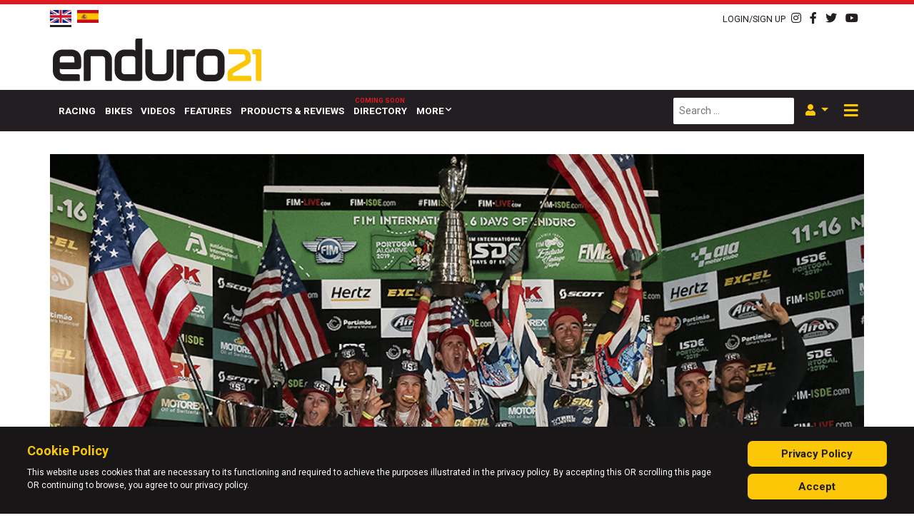

--- FILE ---
content_type: text/html; charset=utf-8
request_url: https://enduro21.com/en/racing/latest/isde/results-feed-isde-2019-day-6-usa-take-world-and-women-s-trophies-australia-win-the-juniors
body_size: 13766
content:
<!DOCTYPE HTML PUBLIC "-//W3C//DTD HTML 4.01 Transitional//EN" "http://www.w3.org/TR/html4/loose.dtd">
<html xml:lang="en-gb" lang="en-gb">
<head>
    <meta http-equiv="Content-Type" content="text/html; charset=UTF-8">
    <meta name="viewport" content="width=device-width, initial-scale=1">
    <link rel="shortcut icon" href="/templates/enduro21/favicon-64.png"/>
    <base href="https://enduro21.com/en/racing/latest/isde/results-feed-isde-2019-day-6-usa-take-world-and-women-s-trophies-australia-win-the-juniors" />
	<meta http-equiv="content-type" content="text/html; charset=utf-8" />
	<meta name="keywords" content="Results, ISDE, SIx Days, Enduro, Portugal, USA, World Trophy, Women's World Trophy, Australia, Junior, win" />
	<meta name="author" content="Jon Pearson" />
	<meta name="viewport" content="width=device-width, initial-scale=1.0" />
	<meta name="description" content="Results feed from the final day six of the 2019 International Six Days Enduro in Portugal where Team USA have taken the World Trophy and Women’s World Trophy and Australia have won the Junior World Trophy.
" />
	<meta name="generator" content="Joomla! - Open Source Content Management" />
	<title>Results feed: ISDE 2019 Day 6 – USA take World and Women’s Trophies, Australia win the Juniors</title>
	<link href="https://enduro21.com/en/search?layout=blog&amp;catid=20&amp;id=194&amp;format=opensearch" rel="search" title="Search Enduro21" type="application/opensearchdescription+xml" />
	<link href="https://enduro21.com/en/component/search/?Itemid=528&amp;layout=blog&amp;catid=20&amp;id=194&amp;format=opensearch" rel="search" title="Search Enduro21" type="application/opensearchdescription+xml" />
	<link href="/plugins/content/pdf_embed/assets/css/style.css" rel="stylesheet" type="text/css" />
	<link href="/media/plg_content_osembed/css/osembed.css?47354877541923135499c38a6606138a" rel="stylesheet" type="text/css" />
	<link href="/media/coalawebsociallinks/modules/sociallinks/css/cw-default.css" rel="stylesheet" type="text/css" />
	<link href="/media/coalawebsociallinks/components/sociallinks/themes-icon/cws-circle/cwsl_style.css" rel="stylesheet" type="text/css" />
	<link href="/plugins/system/jce/css/content.css?4e128a93d5cab640d06c8760640b9f1b" rel="stylesheet" type="text/css" />
	<link href="https://enduro21.com/media/editors/arkeditor/css/squeezebox.css" rel="stylesheet" type="text/css" />
	<link href="https://enduro21.com/modules/mod_ebstickycookienotice/tmpl/assets/css/cookie.css?v=3108293" rel="stylesheet" type="text/css" />
	<link href="https://enduro21.com/modules/mod_ebstickycookienotice/tmpl/assets/css/responsive.css?v=1701592393" rel="stylesheet" type="text/css" />
	<link href="/components/com_sppagebuilder/assets/css/font-awesome-5.min.css" rel="stylesheet" type="text/css" />
	<link href="/components/com_sppagebuilder/assets/css/font-awesome-v4-shims.css" rel="stylesheet" type="text/css" />
	<link href="/components/com_sppagebuilder/assets/css/animate.min.css" rel="stylesheet" type="text/css" />
	<link href="/components/com_sppagebuilder/assets/css/sppagebuilder.css" rel="stylesheet" type="text/css" />
	<link href="/media/mod_languages/css/template.css?4e128a93d5cab640d06c8760640b9f1b" rel="stylesheet" type="text/css" />
	<script type="application/json" class="joomla-script-options new">{"csrf.token":"2fabd7229ee3281c92ca37b8600e9b96","system.paths":{"root":"","base":""},"system.keepalive":{"interval":3540000,"uri":"\/en\/component\/ajax\/?format=json"}}</script>
	
	
	
	
	
	
	
	
	
	
	
	<!--[if lt IE 9]><script src="/media/system/js/polyfill.event.js?4e128a93d5cab640d06c8760640b9f1b" type="text/javascript"></script><![endif]-->
	
	
	
	<!--[if lt IE 9]><script src="/media/system/js/html5fallback.js?4e128a93d5cab640d06c8760640b9f1b" type="text/javascript"></script><![endif]-->
	
	<meta name="twitter:title" content="Results feed: ISDE 2019 Day 6 – USA take World and Women’s Trophies, Australia win the Juniors">
<meta name="twitter:card" content="summary_large_image">
<meta name="twitter:site" content="@enduro21">
<meta name="twitter:creator" content="@enduro21">
<meta name="twitter:url" content="https://enduro21.com/en/racing/latest/isde/results-feed-isde-2019-day-6-usa-take-world-and-women-s-trophies-australia-win-the-juniors"="">
<meta name="twitter:description" content="Results feed from the final day six of the 2019 International Six Days Enduro in Portugal where Team USA have taken the World Trophy and Women’s World Trophy and Australia have won the Junior World Trophy.
">
<meta name="twitter:image" content="https://enduro21.com/images/2019/december/results-feed-isde-2019-day-6--usa-take-world-and-womens-trophies-australia-win-the-juniors-/usa-2019.jpg">
<meta property="og:title" content="Results feed: ISDE 2019 Day 6 – USA take World and Women’s Trophies, Australia win the Juniors"/>
<meta property="og:type" content="article"/>
<meta property="og:email" content="info@enduro21.com";/>
<meta property="og:url" content="https://enduro21.com/en/racing/latest/isde/results-feed-isde-2019-day-6-usa-take-world-and-women-s-trophies-australia-win-the-juniors"="">
<meta property="og:image" content="https://enduro21.com/images/2019/december/results-feed-isde-2019-day-6--usa-take-world-and-womens-trophies-australia-win-the-juniors-/usa-2019.jpg"/>
<meta property="og:site_name" content="Enduro21"/>
<meta property="fb:admins" content="xxxxxxxxxxx"/>
<meta property="og:description" content="Results feed from the final day six of the 2019 International Six Days Enduro in Portugal where Team USA have taken the World Trophy and Women’s World Trophy and Australia have won the Junior World Trophy.
"/>
<meta property="og:image:width" content="525"/>
<meta property="og:image:height" content="275"/>

    <link rel="stylesheet" href="/media/com_jchoptimize/assets2/jscss.php?f=87dcf3647367a697f1d986f28ac7cc0e&amp;type=css&amp;gz=nz" />
    <link rel="preload" as="font" href="/templates/enduro21/fonts/webfonts/fa-brands-400.woff2" crossorigin>
    <link rel="preload" as="font" href="/templates/enduro21/fonts/webfonts/fa-solid-900.woff2" crossorigin>
    <link href="https://fonts.googleapis.com/css?family=Roboto:400,500,600,700,800,900&display=swap"
          rel="preload stylesheet" as="style">
<!-- Google tag (gtag.js) -->


    <!-- Start GPT Tag -->
    
    
    <!-- End GPT Tag -->
	<script src="/media/com_jchoptimize/assets2/jscss.php?f=28fe1a96fa64837029075cd6c291ec3e&amp;type=js&amp;gz=nz"></script>
	<script src="/media/plg_content_osembed/js/osembed.min.js?47354877541923135499c38a6606138a" type="text/javascript"></script>
<script src="/media/com_jchoptimize/assets2/jscss.php?f=c0eb66d5a286016adfa807deef1fd66d&amp;type=js&amp;gz=nz"></script>
	<script src="//platform.twitter.com/widgets.js" type="text/javascript" async="async"></script>
<script src="https://enduro21.com/media/editors/arkeditor/js/jquery.easing.min.js" type="text/javascript"></script>
<script src="https://enduro21.com/media/editors/arkeditor/js/squeezebox.min.js" type="text/javascript"></script>
<script src="https://enduro21.com/modules/mod_ebstickycookienotice/tmpl/assets/js/cookie_script.js?v=109342000" type="text/javascript"></script>
<script src="/media/com_jchoptimize/assets2/jscss.php?f=5670b1e5a2e226b750ad9a6308ed98c6&amp;type=js&amp;gz=nz"></script>
	<script src="/components/com_sppagebuilder/assets/js/jquery.parallax.js" type="text/javascript"></script>
<script src="/components/com_sppagebuilder/assets/js/sppagebuilder.js" type="text/javascript"></script>
<script type="text/javascript">
jQuery(function($){ initTooltips(); $("body").on("subform-row-add", initTooltips); function initTooltips (event, container) { container = container || document;$(container).find(".hasTooltip").tooltip({"html": true,"container": "body"});} });jQuery(window).on('load',  function() {
				new JCaption('img.caption');
			});(function()
				{
					if(typeof jQuery == 'undefined')
						return;
					
					jQuery(function($)
					{
						if($.fn.squeezeBox)
						{
							$( 'a.modal' ).squeezeBox({ parse: 'rel' });
				
							$( 'img.modal' ).each( function( i, el )
							{
								$(el).squeezeBox({
									handler: 'image',
									url: $( el ).attr( 'src' )
								});
							})
						}
						else if(typeof(SqueezeBox) !== 'undefined')
						{
							$( 'img.modal' ).each( function( i, el )
							{
								SqueezeBox.assign( el, 
								{
									handler: 'image',
									url: $( el ).attr( 'src' )
								});
							});
						}
						
						function jModalClose() 
						{
							if(typeof(SqueezeBox) == 'object')
								SqueezeBox.close();
							else
								ARK.squeezeBox.close();
						}
					
					});
				})();
	</script>
<script async src="https://www.googletagmanager.com/gtag/js?id=G-DLJ416XSQ9"></script>
<script>
  window.dataLayer = window.dataLayer || [];
  function gtag(){dataLayer.push(arguments);}
  gtag('js', new Date());

  gtag('config', 'G-DLJ416XSQ9');
</script>
<script async src='https://securepubads.g.doubleclick.net/tag/js/gpt.js'></script>
<script>
        window.googletag = window.googletag || {cmd: []};
        googletag.cmd.push(function () {
            var mapping1 = googletag.sizeMapping()
                .addSize([1024, 0], [[728, 90]])
                .addSize([768, 0], [[468, 60]])
                .addSize([470, 0], [[320, 50]])
                .addSize([360, 0], [[320, 50]])
                .addSize([0, 0], [[320, 50]])
                .build();

            var mapping2 = googletag.sizeMapping()
                .addSize([1024, 0], [[970, 250], [970, 90], [728, 90]])
                .addSize([768, 0], [[728, 90], [468, 60]])
                .addSize([470, 0], [[320, 50], [320, 100]])
                .addSize([360, 0], [[320, 50], [320, 100]])
                .addSize([0, 0], [[320, 50]])
                .build();

            var mapping3 = googletag.sizeMapping()
                .addSize([1024, 0], [[970, 250], [970, 90], [728, 90]])
                .addSize([768, 0], [[468, 60]])
                .addSize([470, 0], [[320, 50], [320, 100], [300, 250]])
                .addSize([360, 0], [[320, 50], [320, 100], [300, 250]])
                .addSize([0, 0], [[320, 50], [300, 250]])
                .build();

            var mapping4 = googletag.sizeMapping()
                .addSize([1024, 0], [[970, 90], [728, 90]])
                .addSize([768, 0], [[468, 60]])
                .addSize([470, 0], [[320, 50], [320, 100]])
                .addSize([360, 0], [[320, 50], [320, 100]])
                .addSize([0, 0], [[320, 50]])
                .build();

            var mapping5 = googletag.sizeMapping()
                .addSize([1024, 0], [[970, 90], [728, 90]])
                .addSize([768, 0], [[468, 60]])
                .addSize([470, 0], [[320, 50], [320, 100], [300, 250]])
                .addSize([360, 0], [[320, 50], [320, 100], [300, 250]])
                .addSize([0, 0], [[320, 50], [300, 250]])
                .build();

            var mappingInContent = googletag.sizeMapping()
                .addSize([1024, 0], [[728, 90], [728, 250]])
                .addSize([768, 0], [[468, 60]])
                .addSize([470, 0], [[300, 600], [320, 50], [320, 100], [300, 250]])
                .addSize([360, 0], [[300, 600], [320, 50], [320, 100], [300, 250]])
                .addSize([0, 0], [[320, 50], [300, 250]])
                .build();

            var mappingSkin = googletag.sizeMapping()
                .addSize([1024, 0], [[120, 600], [225, 800], [300, 1050], [600, 1050]])
                .addSize([768, 0], [[175, 700]])
                .addSize([470, 0], [[140, 500]])
                .addSize([360, 0], [[40, 200]])
                .addSize([0, 0], [])
                .build();

            googletag.defineSlot('/267274796/Enduro_Interstitial', [[1, 1]], 'div-gpt-ad-2732044-31')
                .addService(googletag.pubads());

            googletag.defineSlot('/267274796/Enduro_Header', [[728, 90]], 'div-gpt-ad-2732044-1')
                .defineSizeMapping(mapping1)
                .addService(googletag.pubads());

            googletag.defineSlot('/267274796/Enduro_Skin_Left', [[1, 1]], 'div-gpt-ad-2732044-2')
                .defineSizeMapping(mappingSkin)
                .addService(googletag.pubads());

            googletag.defineSlot('/267274796/Enduro_Skin_Right', [[1, 2]], 'div-gpt-ad-2732044-3')
                .defineSizeMapping(mappingSkin)
                .addService(googletag.pubads());

            googletag.defineSlot('/267274796/Enduro_Navbar', [[970, 250]], 'div-gpt-ad-2732044-4')
                .defineSizeMapping(mapping2)
                .addService(googletag.pubads());

            googletag.defineSlot('/267274796/Enduro_Inpost_1', [[970, 250]], 'div-gpt-ad-2732044-5')
                .defineSizeMapping(mapping3)
                .addService(googletag.pubads());

            googletag.defineSlot('/267274796/Enduro_Incontent_Top', [[728, 90]], 'div-gpt-ad-2732044-6')
                .defineSizeMapping(mappingInContent)
                .addService(googletag.pubads());

            googletag.defineSlot('/267274796/Enduro_Inpost_Square_1', [[250, 250]], 'div-gpt-ad-2732044-7')
                .addService(googletag.pubads());

            googletag.defineSlot('/267274796/Enduro_Inpost_2', [[970, 250]], 'div-gpt-ad-2732044-8')
                .defineSizeMapping(mapping3)
                .addService(googletag.pubads());

            googletag.defineSlot('/267274796/Enduro_Inpost_3', [[970, 250]], 'div-gpt-ad-2732044-9')
                .defineSizeMapping(mapping3)
                .addService(googletag.pubads());

            googletag.defineSlot('/267274796/Enduro_Inpost_4', [[970, 250]], 'div-gpt-ad-2732044-10')
                .defineSizeMapping(mapping3)
                .addService(googletag.pubads());

            googletag.defineSlot('/267274796/Enduro_Inpost_5', [[970, 250]], 'div-gpt-ad-2732044-11')
                .defineSizeMapping(mapping3)
                .addService(googletag.pubads());

            googletag.defineSlot('/267274796/Enduro_Inpost_Square_2', [[300, 250]], 'div-gpt-ad-2732044-12')
                .addService(googletag.pubads());

            googletag.defineSlot('/267274796/Enduro_InPost_Small_1', [[970, 90]], 'div-gpt-ad-2732044-13')
                .defineSizeMapping(mapping4)
                .addService(googletag.pubads());

            googletag.defineSlot('/267274796/Enduro_InPost_Small_2', [[970, 90]], 'div-gpt-ad-2732044-14')
                .defineSizeMapping(mapping4)
                .addService(googletag.pubads());

            googletag.defineSlot('/267274796/Enduro_InPost_Small_3', [[970, 90]], 'div-gpt-ad-2732044-15')
                .defineSizeMapping(mapping4)
                .addService(googletag.pubads());

            googletag.defineSlot('/267274796/Enduro_InPost_Small_4', [[970, 90]], 'div-gpt-ad-2732044-16')
                .defineSizeMapping(mapping4)
                .addService(googletag.pubads());

            googletag.defineSlot('/267274796/Enduro_InPost_Small_5', [[970, 90]], 'div-gpt-ad-2732044-17')
                .defineSizeMapping(mapping4)
                .addService(googletag.pubads());

            googletag.defineSlot('/267274796/Enduro_InPost_Small_6', [[970, 90]], 'div-gpt-ad-2732044-18')
                .defineSizeMapping(mapping4)
                .addService(googletag.pubads());

            googletag.defineSlot('/267274796/Enduro_InPost_Small_7', [[970, 90]], 'div-gpt-ad-2732044-19')
                .defineSizeMapping(mapping4)
                .addService(googletag.pubads());

            googletag.defineSlot('/267274796/Enduro_InPost_Small_8', [[970, 90]], 'div-gpt-ad-2732044-20')
                .defineSizeMapping(mapping4)
                .addService(googletag.pubads());

            googletag.defineSlot('/267274796/Enduro_InPost_Small_9', [[970, 90]], 'div-gpt-ad-2732044-21')
                .defineSizeMapping(mapping4)
                .addService(googletag.pubads());

            googletag.defineSlot('/267274796/Enduro_InPost_Small_10', [[970, 90]], 'div-gpt-ad-2732044-22')
                .defineSizeMapping(mapping4)
                .addService(googletag.pubads());

            googletag.defineSlot('/267274796/Enduro_InPost_Small_11', [[970, 90]], 'div-gpt-ad-2732044-23')
                .defineSizeMapping(mapping4)
                .addService(googletag.pubads());

            googletag.defineSlot('/267274796/Enduro_InPost_Small_12', [[970, 90]], 'div-gpt-ad-2732044-24')
                .defineSizeMapping(mapping4)
                .addService(googletag.pubads());

            googletag.defineSlot('/267274796/Enduro_Incontent_Small_1', [[728, 90]], 'div-gpt-ad-2732044-25')
                .defineSizeMapping(mappingInContent)
                .addService(googletag.pubads());

            googletag.defineSlot('/267274796/Enduro_Incontent_Small_2', [[728, 90]], 'div-gpt-ad-2732044-26')
                .defineSizeMapping(mappingInContent)
                .addService(googletag.pubads());

            googletag.defineSlot('/267274796/Enduro_Incontent_Small_3', [[728, 90]], 'div-gpt-ad-2732044-27')
                .defineSizeMapping(mappingInContent)
                .addService(googletag.pubads());

            googletag.defineSlot('/267274796/Enduro_Incontent_Small_4', [[728, 90]], 'div-gpt-ad-2732044-28')
                .defineSizeMapping(mappingInContent)
                .addService(googletag.pubads());

            googletag.defineSlot('/267274796/Enduro_Inpost_6', [[970, 250]], 'div-gpt-ad-2732044-29')
                .defineSizeMapping(mapping3)
                .addService(googletag.pubads());

            googletag.defineSlot('/267274796/Enduro_Incontent_Bottom', [[728, 90]], 'div-gpt-ad-2732044-30')
                .defineSizeMapping(mappingInContent)
                .addService(googletag.pubads());

            googletag.pubads().setTargeting('category', ['racing']);
            googletag.pubads().setTargeting('url', ['/en/racing/latest/isde/results-feed-isde-2019-day-6-usa-take-world-and-women-s-trophies-australia-win-the-juniors']);
            googletag.pubads().setTargeting('language', ['en-GB']);
            googletag.pubads().collapseEmptyDivs();
            googletag.enableServices();
        });
    </script>
</head>
<body class="">
<div class="off-canvas">
    <button class="btn btn-dark off-canvas__close">
        <i class="fas fa-times fa-lg"></i>
    </button>
    <a href="/" class="mt-4 mb-2 off-canvas__logo">
        <img src="/templates/enduro21/images/E21-Logo-WHITE21.png" alt="">
    </a>
    <div class="menu">
        
        <hr>
        <ul class="navbar-nav menu mod-list">
	<li class="nav-item item-117 alias-parent-active"><a href="/en/racing" class=" nav-link">Racing</a></li><li class="nav-item item-224"><a href="/en/bikes" class=" nav-link">Bikes</a></li><li class="nav-item item-119"><a href="/en/videos" class=" nav-link">Videos</a></li><li class="nav-item item-120"><a href="/en/features" class=" nav-link">Features</a></li><li class="nav-item item-121"><a href="/en/products-reviews" class=" nav-link">Products &amp; Reviews</a></li><li class="nav-item item-116"><a href="/en/directory" class="coming-soon nav-link">Directory</a></li><li class="nav-item item-122 deeper dropdown parent"><a href="/" class=" nav-link dropdown-toggle " aria-haspopup="true" aria-expanded="false" id="menu_item_122">More</a><ul class="nav-child dropdown-menu unstyled small" aria-labelledby="menu_item_122"><li class="nav-item item-651"><a href="/en/register" class=" dropdown-item">Sign up</a></li><li class="nav-item item-652"><a href="/en/support" class=" dropdown-item">Support us</a></li></ul></li></ul>

    </div>
    <hr>
    <div class="search-module-wrapper">
        <div class="search">
    <form action="/en/racing/latest" method="post" class="form-inline mb-0" role="search">
		<label for="mod-search-searchword87" class="element-invisible"> </label> <input name="searchword" id="mod-search-searchword87" maxlength="200"  class="inputbox search-query input-medium" type="search" placeholder="Search ..." />        <input type="hidden" name="task" value="search"/>
        <input type="hidden" name="option" value="com_search"/>
        <input type="hidden" name="Itemid" value="528"/>
    </form>
</div>

    </div>
    <div class="language-selector mt-2 mb-2">
        
    </div>
    <div class="social-icons text-dark">
        

<div class="custom social-icons-module"  >
	<div><a href="https://instagram.com/enduro21_official" target="_blank"><i class="fab fa-instagram"></i> </a> <a href="http://www.facebook.com/pages/enduro21com/130157890436680" target="_blank"> <i class="fab fa-facebook-f"></i> </a> <a href="http://www.twitter.com/enduro21" target="_blank"> <i class="fab fa-twitter"></i> </a> <a href="http://www.youtube.com/videoenduro21" target="_blank"> <i class="fab fa-youtube"></i> </a>
</div>
</div>

    </div>
</div>
<header class="header">
    <div class="top-bar container-fluid py-2 pb-3 pb-md-2 bg--primary text-dark">
        <div class="container">
            <div class="row">
                <div class="col-auto">
                    <div class="mod-languages d-flex align-items-center">
    <!--    <img src="/templates/enduro21/images/new-arrow.png" alt="new-arrow" class="d-none d-xl-block" style="-->
    <!--        position: absolute;-->
    <!--        left:-85px;-->
    <!--        top: 0;-->
    <!--    ">-->
		        <ul class="lang-inline"
            dir="ltr">
												                    <li class="lang-active">
                        <a href="https://enduro21.com/en/racing/latest/isde/results-feed-isde-2019-day-6-usa-take-world-and-women-s-trophies-australia-win-the-juniors" class="pb-1">
																								                                    <img src="/templates/enduro21/images/flags/en-GB.png"
                                         alt="English (United Kingdom)">
															                        </a>
                    </li>
											                    <li>
                        <a href="/es/competicion/ultimos" class="pb-1">
																								                                    <img src="/templates/enduro21/images/flags/es-ES.png"
                                         alt="Español (España)">
															                        </a>
                    </li>
							        </ul>
	
    <!--    <span class="lang-new d-block d-xl-none mr-1 font-weight-bolder mt-1 d-inline--flex">-->
    <!--        <i class="fas fa-reply fa-flip--horizontal fa-2x text-primary position-relative" style=""></i>-->
    <!--        NEW-->
    <!--    </span>-->
	</div>

                </div>
                <div class="col-auto text-body text--light d-none">
					category: <strong>racing</strong> | url: <strong>/en/racing/latest/isde/results-feed-isde-2019-day-6-usa-take-world-and-women-s-trophies-australia-win-the-juniors</strong> | language: <strong>en-GB</strong>                </div>
                <div class="col-auto ml-auto d-flex justify-content-end align-items-center">
                    <a href="#" data-toggle="modal" data-target="#login-modal" class="mr-2">
                        <small>LOGIN/SIGN UP</small>
                    </a>
                    
                    <!--                    <span class="mr-2"> | </span>-->
                    

<div class="custom social-icons-module"  >
	<div><a href="https://instagram.com/enduro21_official" target="_blank"><i class="fab fa-instagram"></i> </a> <a href="http://www.facebook.com/pages/enduro21com/130157890436680" target="_blank"> <i class="fab fa-facebook-f"></i> </a> <a href="http://www.twitter.com/enduro21" target="_blank"> <i class="fab fa-twitter"></i> </a> <a href="http://www.youtube.com/videoenduro21" target="_blank"> <i class="fab fa-youtube"></i> </a>
</div>
</div>

                </div>
            </div>
        </div>
    </div>
    <div class="header-inner pt-0 pb-2">
        <div class="background-overlay d-none"
             style="position: absolute;
                     /*background-image: url('*//*/images/fares-nimri-Pm76JzhW-ps-unsplash.jpg');*/
                     background-size: cover;
                     background-position: 50% 75%;
                     width: 100%;
                     height: 100%;
                     opacity: 0.2;">

        </div>
        <div class="container">
            <div class="row row-eq-height no-gutters justify-content-between">
                <div class="col col-12 col-xl-auto order-1 order-xl-0 d-flex justify-content-center justify-content-xl-start align-items-end">
                    <a href="/" class="">
                        <img src="/templates/enduro21/images/logo.svg" alt=""
                             class="px-5 px-sm-0 mt-2 mb-1" style="width: 100%;max-width: 300px;height:60px;">
                    </a>
                </div>
                <div class="col col-12 col-xl-auto d-flex justify-content-center justify-content-xl-end a-d order-0 order-xl-1">
                    <div class="ad__banner pl-xl-5 mb-3 mb-md-0 text-right">
                        <!-- GPT AdSlot 1 for Ad unit 'Enduro_Header' ### Size: [[728,90]] -->
                        <div id='div-gpt-ad-2732044-1'>
                            <script>
                                googletag.cmd.push(function () {
                                    googletag.display('div-gpt-ad-2732044-1');
                                });
                            </script>
                        </div>
                        <!-- End AdSlot 1 -->
                    </div>
                </div>
            </div>
        </div>
    </div>
    <div class="container-fluid bg-dark bg- text-white main-menu-container sticky d--none d-sm-flex"
         data-sticky-wrap="true"
         data-sticky-class="js-is-stuck">
        <div class="container">
            <div class="row">
                <nav class="navbar navbar-expand-md main-menu">
                    <a href="/" class="logo-link mb-1">
                        <img src="/templates/enduro21/images/E21-Logo-WT.png" alt="" class="mr-3">
                    </a>
                    <div class="main-menu-wrapper ml-2">
                        <ul class="navbar-nav menu mod-list">
	<li class="nav-item item-117 alias-parent-active"><a href="/en/racing" class=" nav-link">Racing</a></li><li class="nav-item item-224"><a href="/en/bikes" class=" nav-link">Bikes</a></li><li class="nav-item item-119"><a href="/en/videos" class=" nav-link">Videos</a></li><li class="nav-item item-120"><a href="/en/features" class=" nav-link">Features</a></li><li class="nav-item item-121"><a href="/en/products-reviews" class=" nav-link">Products &amp; Reviews</a></li><li class="nav-item item-116"><a href="/en/directory" class="coming-soon nav-link">Directory</a></li><li class="nav-item item-122 deeper dropdown parent"><a href="/" class=" nav-link dropdown-toggle " aria-haspopup="true" aria-expanded="false" id="menu_item_122">More</a><ul class="nav-child dropdown-menu unstyled small" aria-labelledby="menu_item_122"><li class="nav-item item-651"><a href="/en/register" class=" dropdown-item">Sign up</a></li><li class="nav-item item-652"><a href="/en/support" class=" dropdown-item">Support us</a></li></ul></li></ul>

                    </div>
                    <div class="search-module-wrapper ml-auto mr-2 d-none d-lg-flex">
                        <div class="search">
    <form action="/en/racing/latest" method="post" class="form-inline mb-0" role="search">
		<label for="mod-search-searchword96" class="element-invisible"> </label> <input name="searchword" id="mod-search-searchword96" maxlength="200"  class="inputbox search-query input-medium" type="search" placeholder="Search ..." />        <input type="hidden" name="task" value="search"/>
        <input type="hidden" name="option" value="com_search"/>
        <input type="hidden" name="Itemid" value="698"/>
    </form>
</div>

                    </div>
                    <div class="login-wrapper dropdown mr-2 d-none d-lg-flex">
                        <button class="show-login-modal-button dropdown-toggle text-primary-dark" data-toggle="dropdown"
                                data-target="#user-menu">
                            <i class="fas fa-user"></i>
                        </button>
                        <div class="dropdown-menu dropdown-menu-right" aria-labelledby="dropdownMenuButton">
                            <ul class="nav flex--column menu mod-list">
	<li class="item-582"><a href="/en/login" class=" nav-link">Login</a></li><li class="item-584 parent"><a href="/en/register" class=" nav-link">Register</a></li></ul>

                        </div>
                    </div>
                    <div class="offcanvas-toggler-wrapper mr-1 ml-auto ml-lg-0">
                        <button class="offcanvas-toggler">
                            <!--                                    <span class="offcanvas-toggler-icon"></span>-->
                            <i class="fas fa-bars"></i>
                            <i class="fas fa-times d-none"></i>
                        </button>
                    </div>
                </nav>

            </div>
        </div>
    </div>
</header>
<div class="main d-flex justify-content-center">
    <!--    <div class="sideskins d-none d-md-block">-->
    <!--        <div class="sideskins__inner">-->
    <!--            <div class="sideskin sideskin--left">-->
    <!--                <a href="/">-->
    <!--                    <img src="/-->
	<!--/images/ads/HusqvarnaUK_HQV-AD-Enduro-FE-350-MY20-600x1050.gif"-->
    <!--                         alt="">-->
    <!--                </a>-->
    <!--            </div>-->
    <!--            <div class="sideskin sideskin--right">-->
    <!--                <a href="/">-->
    <!--                    <img src="/-->
	<!--/images/ads/HusqvarnaUK_HQV-AD-Enduro-FE-350-MY20-600x1050.gif"-->
    <!--                         alt="">-->
    <!--                </a>-->
    <!--            </div>-->
    <!--        </div>-->
    <!--    </div>-->
    <div class="sideskin sideskin--left order-0 d-none d-xl-flex justify-content-end">
        <!-- GPT AdSlot 2 for Ad unit 'Enduro_Skin' ### Size: [[1,1]] -->
        <div id='div-gpt-ad-2732044-2'>
            <script>
                googletag.cmd.push(function () {
                    googletag.display('div-gpt-ad-2732044-2');
                });
            </script>
        </div>
        <!-- End AdSlot 2 -->
    </div>
    <div class="sideskin sideskin--right order-2 d-none d-xl-flex">
        <!-- GPT AdSlot 3 for Ad unit 'Enduro_Skin' ### Size: [[1,2]] -->
        <div id='div-gpt-ad-2732044-3'>
            <script>
                googletag.cmd.push(function () {
                    googletag.display('div-gpt-ad-2732044-3');
                });
            </script>
        </div>
        <!-- End AdSlot 3 -->
    </div>
    <div class="container px-0 mx-0 order-1">
        <div class="container py-3">
            <div class="row">
                <div class="col ad">
                    <div class="ad__banner text-center">
                        <!-- GPT AdSlot 4 for Ad unit 'Enduro_Navbar' ### Size: [[970,250]] -->
                        <div id='div-gpt-ad-2732044-4'>
                            <script>
                                googletag.cmd.push(function () {
                                    googletag.display('div-gpt-ad-2732044-4');
                                });
                            </script>
                        </div>
                        <!-- End AdSlot 4 -->
                    </div>
                </div>
            </div>
        </div>

        <div class="content-top container">
            
        </div>
        <div class="content container">
			            <div class="item-page " itemscope
     itemtype="https://schema.org/Article">
    <meta itemprop="inLanguage"
          content="en-GB"/>
	    <div class="article-media">
				<div class="pull-none item-image"> <img
		 src="/images/2019/december/results-feed-isde-2019-day-6--usa-take-world-and-womens-trophies-australia-win-the-juniors-/nologo_results_628_left.jpg" alt="Results feed: ISDE 2019 Day 6 – USA take World and Women’s Trophies, Australia win the Juniors" itemprop="image"/> </div>
    </div>
    <div class="article-content">
						
		
				<div class="moduletable">
						<div class="cw-sl-width-100" id="cw-sl-182">
            <div class="cw-social-mod">
                                <div class="cw-social-mod-bookmark">
                    
                                            
                                            
                    <div class="cw-social-mod-icon-al">

                        <ul class="cw-social-mod-icons-cws-circle fadein">
                            <li>
<a class="facebook32" href="https://www.facebook.com/sharer/sharer.php?u=https%3A%2F%2Fenduro21.com%2Fen%2Fracing%2Flatest%2Fisde%2Fresults-feed-isde-2019-day-6-usa-take-world-and-women-s-trophies-australia-win-the-juniors" title="Share on Facebook"  target="_blank"></a>
</li><li>
<a class="twitter32" href="https://twitter.com/intent/tweet?text=Results%20feed%3A%20ISDE%202019%20Day%206%20%E2%80%93%20USA%20take%20World%20and%20Women%E2%80%99s%20Trophies%2C%20Australia%20win%20the%20Juniors&amp;url=https%3A%2F%2Fenduro21.com%2Fen%2Fracing%2Flatest%2Fisde%2Fresults-feed-isde-2019-day-6-usa-take-world-and-women-s-trophies-australia-win-the-juniors" title="Share on Twitter"  target="_blank"></a>
</li><li>
<a class="linkedin32" href="https://www.linkedin.com/shareArticle?mini=true&amp;url=https%3A%2F%2Fenduro21.com%2Fen%2Fracing%2Flatest%2Fisde%2Fresults-feed-isde-2019-day-6-usa-take-world-and-women-s-trophies-australia-win-the-juniors&amp;title=Results%20feed%3A%20ISDE%202019%20Day%206%20%E2%80%93%20USA%20take%20World%20and%20Women%E2%80%99s%20Trophies%2C%20Australia%20win%20the%20Juniors" title="Share on LinkedIn"  target="_blank"></a>
</li><li>
<a class="reddit32" href="https://reddit.com/submit?url=https%3A%2F%2Fenduro21.com%2Fen%2Fracing%2Flatest%2Fisde%2Fresults-feed-isde-2019-day-6-usa-take-world-and-women-s-trophies-australia-win-the-juniors&amp;title=Results%20feed%3A%20ISDE%202019%20Day%206%20%E2%80%93%20USA%20take%20World%20and%20Women%E2%80%99s%20Trophies%2C%20Australia%20win%20the%20Juniors" title="Share on Reddit"  target="_blank"></a>
</li><li>
<a class="pinterest32"  href="//pinterest.com/pin/create/button" data-pin-do="buttonBookmark" data-pin-custom="true" target="_blank" ></a>
</li><li>
<a class="gmail32" href="mailto:?subject=I&nbsp;thought&nbsp;you&nbsp;might&nbsp;like&nbsp;this!&amp;body=Website:&nbsp;Enduro21%0D%0ATitle:&nbsp;Results%20feed%3A%20ISDE%202019%20Day%206%20%E2%80%93%20USA%20take%20World%20and%20Women%E2%80%99s%20Trophies%2C%20Australia%20win%20the%20Juniors%0D%0ADescription:&nbsp;Results%20feed%20from%20the%20final%20day%20six%20of%20the%202019%20International%20Six%20Days%20Enduro%20in%20Portugal%20where%20Team%20USA%20have%20taken%20the%20World%20Trophy%20and%20Women%E2%80%99s%20World%20Trophy%20and%20Australia%20have%20won%20the%20Junior%20World%20Trophy.%0D%0A%0D%0ALink:&nbsp;https%3A%2F%2Fenduro21.com%2Fen%2Fracing%2Flatest%2Fisde%2Fresults-feed-isde-2019-day-6-usa-take-world-and-women-s-trophies-australia-win-the-juniors" title="Recommend this page" ></a>
</li>                        </ul>
                    </div>
                </div>
            </div>
                        </div>
		</div>
			            <div class="page-header">
                <!--                <jdoc:include type="modules" name="social-share" title="Social Share"/>-->

				                    <h2 itemprop="headline" class="mb-0">
						Results feed: ISDE 2019 Day 6 – USA take World and Women’s Trophies, Australia win the Juniors                    </h2>
																            </div>
		
									<div class="article-info muted mb-3">
			<span class="icon-calendar" aria-hidden="true"></span>
<time datetime="2019-11-16T13:02:38+00:00"
      itemprop="datePublished">
	16 November 2019</time>
		
		        |
		
					<a href="/en/racing/latest/isde" itemprop="genre">ISDE</a>
	
	</div>

																							
            <div class="ad-banner text-center mb-4">
                <!-- GPT AdSlot 1 for Ad unit 'Enduro_Header' ### Size: [[728,90]] -->
                <div id='div-gpt-ad-2732044-6'>
                    <script>
                        googletag.cmd.push(function () {
                            googletag.display('div-gpt-ad-2732044-6');
                        });
                    </script>
                </div>
                <!-- End AdSlot 1 -->
            </div>
            <div class="article-body" itemprop="articleBody">
				<h5>Results feed from the final day six of the 2019 International Six Days Enduro in Portugal where Team USA have taken the World Trophy and Women’s World Trophy and Australia have won the Junior World Trophy.</h5>

<h4>Day six of ISDE 2019 in a nutshell:</h4>

<ul>
	<li>Team USA take the 2019 ISDE World Trophy as the event concludes today in Portugal. It is the USA team's second outright victory at ISDE after winning in Spain, 2016.</li>
	<li>World Trophy runners-up, Australia, put up a valiant fight defending their crown with Daniel Sanders the stand-out performer this week, taking the individual scratch riders award.</li>
	<li>The Italian World Trophy Team finish in third place, repeating their performance from 12 months ago in Chile.&nbsp;</li>
	<li>Australia take the Junior World Trophy and certainly made the most noise at the chaotic podium ceremony at the Portimao circuit.&nbsp;USA Juniors were second with Spain third.</li>
	<li>E1 class honours went to Josep Garcia, Taylor Robert took E2 and Daniel Sanders&nbsp;was E3 class winner.&nbsp;</li>
	<li>Team USA were also victorious in the Women’s World Trophy with Brandy Richards ending her week in style winning the Women’s MX race.&nbsp;</li>
	<li>The German Women's team finished second with the British WWT rounding the podium in their first ever ISDE.</li>
	<li>The scratch Women's class went the way of Germany's Maria Franke with Richards P2 and EnduroGP World Cup Champion, Jane Daniels third overall.</li>
	<li>The XC Gear USA Club team won the Club Trophy with Dante Oliveira, Ricky Russell and Auston Walton. They topped the Team Lozere AMV 4 squad with Club Team RFME third.</li>
	<li>The Lozere AMV 4 talisman, Antoine Meo took the Club scratch overall result for the week ahead of Oliveira.&nbsp;</li>
	<li>The Team Italia veterans were crowned Vintage World Trophy champions.</li>
</ul>

<h4>2019 ISDE World Trophy day 6, final results:</h4>

<p><div class ="">
							<iframe src="https://docs.google.com/gview?url=https%3A%2F%2Fe21.quantumdev.co%2Fimages%2F2020%2Fmarch%2Fisde-%2F2019-result-pdfs%2Fisde-2019-day-6-world-trophy.pdf&embedded=true" style="width:100%; height:300px;" frameborder="1">
							</iframe>
						</div></p>

<h4>Category 1 (Scratch overall E1, E2, E3 classes), final result:</h4>

<p><div class ="">
							<iframe src="https://docs.google.com/gview?url=https%3A%2F%2Fe21.quantumdev.co%2Fimages%2F2020%2Fmarch%2Fisde-%2F2019-result-pdfs%2Fisde-2019-day-6-cat-1-scratch-overall.pdf&embedded=true" style="width:100%; height:300px;" frameborder="1">
							</iframe>
						</div></p>

<h4>Junior World Trophy, day 6, final results:</h4>

<p><div class ="">
							<iframe src="https://docs.google.com/gview?url=https%3A%2F%2Fe21.quantumdev.co%2Fimages%2F2020%2Fmarch%2Fisde-%2F2019-result-pdfs%2Fisde-2019-day-six-junior-trophy.pdf&embedded=true" style="width:100%; height:300px;" frameborder="1">
							</iframe>
						</div></p>

<h4>Women’s World Trophy day 6, final results:</h4>

<p><div class ="">
							<iframe src="https://docs.google.com/gview?url=https%3A%2F%2Fe21.quantumdev.co%2Fimages%2F2020%2Fmarch%2Fisde-%2F2019-result-pdfs%2Fisde-2019-day-6-womens-trophy.pdf&embedded=true" style="width:100%; height:300px;" frameborder="1">
							</iframe>
						</div></p>

<h4>Category 2, Women’s individual results, overall:</h4>

<p><div class ="">
							<iframe src="https://docs.google.com/gview?url=https%3A%2F%2Fe21.quantumdev.co%2Fimages%2F2020%2Fmarch%2Fisde-%2F2019-result-pdfs%2Fisde-2019-day-6-womens-scratch-overall.pdf&embedded=true" style="width:100%; height:300px;" frameborder="1">
							</iframe>
						</div></p>

<h4>Category 3, Club Team results, overall:</h4>

<p><div class ="">
							<iframe src="https://docs.google.com/gview?url=https%3A%2F%2Fe21.quantumdev.co%2Fimages%2F2020%2Fmarch%2Fisde-%2F2019-result-pdfs%2Fisde-2019-day-6-club-results.pdf&embedded=true" style="width:100%; height:300px;" frameborder="1">
							</iframe>
						</div></p>

<h4>Category 3, Club rider scratch results, overall:</h4>

<p><div class ="">
							<iframe src="https://docs.google.com/gview?url=https%3A%2F%2Fe21.quantumdev.co%2Fimages%2F2020%2Fmarch%2Fisde-%2F2019-result-pdfs%2Fisde-2019-cat-3-club-scratch-overall.pdf&embedded=true" style="width:100%; height:300px;" frameborder="1">
							</iframe>
						</div></p>

<h4>Vintage Class overall results:</h4>

<p><div class ="">
							<iframe src="https://docs.google.com/gview?url=https%3A%2F%2Fe21.quantumdev.co%2Fimages%2F2020%2Fmarch%2Fisde-%2F2019-result-pdfs%2Fisde-day-6-vintage-trophy-overall.pdf&embedded=true" style="width:100%; height:300px;" frameborder="1">
							</iframe>
						</div></p>

<h4>Manufacturer’s award overall:</h4>

<p><div class ="">
							<iframe src="https://docs.google.com/gview?url=https%3A%2F%2Fe21.quantumdev.co%2Fimages%2F2020%2Fmarch%2Fisde-%2F2019-result-pdfs%2Fisde-2019-manufacturers-award.pdf&embedded=true" style="width:100%; height:300px;" frameborder="1">
							</iframe>
						</div></p>

<h4>E1 class overall:</h4>

<p><div class ="">
							<iframe src="https://docs.google.com/gview?url=https%3A%2F%2Fe21.quantumdev.co%2Fimages%2F2020%2Fmarch%2Fisde-%2F2019-result-pdfs%2Fisde-2019-e1-final-results.pdf&embedded=true" style="width:100%; height:300px;" frameborder="1">
							</iframe>
						</div></p>

<h4>E2 class overall:</h4>

<p><div class ="">
							<iframe src="https://docs.google.com/gview?url=https%3A%2F%2Fe21.quantumdev.co%2Fimages%2F2020%2Fmarch%2Fisde-%2F2019-result-pdfs%2Fisde-2019-e2-final-results.pdf&embedded=true" style="width:100%; height:300px;" frameborder="1">
							</iframe>
						</div></p>

<h4>E3 class overall:</h4>

<p><div class ="">
							<iframe src="https://docs.google.com/gview?url=https%3A%2F%2Fe21.quantumdev.co%2Fimages%2F2020%2Fmarch%2Fisde-%2F2019-result-pdfs%2Fisde-2019-e3-overall-results.pdf&embedded=true" style="width:100%; height:300px;" frameborder="1">
							</iframe>
						</div></p>

<p>&nbsp;</p>

<p>Photo Credit: <em>Future7Media/Andrea Belluschi</em></p>
             </div>

            <div class="ad-billboard text-center mt-5">
                <!-- GPT AdSlot 30 for Ad unit 'Enduro_Header' ### Size: [[728,90]] -->
                <div id='div-gpt-ad-2732044-30'>
                    <script>
                        googletag.cmd.push(function () {
                            googletag.display('div-gpt-ad-2732044-30');
                        });
                    </script>
                </div>
                <!-- End AdSlot 27 -->
            </div>

											<div class="article-info muted">
			<div class="createdby author mt-5" itemprop="author" itemscope itemtype="https://schema.org/Person">
		        <div class="author__image d-md-flex flex-column justify-content-center">
            <img src="/images/authors/75246580_10158284655262448_6835342848452198400_o.jpg" alt="">
        </div>
	    <div class="author__info pl-3 d-flex flex-column justify-content-center">
        <div>
            <span>
                                                	                	                Written by <span itemprop="name">Jon Pearson</span>                            </span><br>
									                <a href="mailto:jon.pearson@enduro21.com">jon.pearson@enduro21.com</a>
									
        </div>
		    </div>
</div>
	
	
	</div>
										<ul class="pager pagenav">
	        <li class="previous">
            <a class="hasTooltip d-flex align-items-center"
               title="ISDE 2019 Notebook from Portugal – chaotic podiums and sketchy final tests"
               aria-label="Previous article: ISDE 2019 Notebook from Portugal – chaotic podiums and sketchy final tests" href="/en/racing/latest/isde/isde-2019-notebook-from-portugal-chaotic-podiums-and-sketchy-final-tests" rel="prev">
				<i class="fas fa-chevron-left fa-2x mr-2"></i> <span aria-hidden="true">Prev</span>            </a>
        </li>
		        <li class="next ml-auto">
            <a class="hasTooltip d-flex align-items-center"
               title="Results feed: ISDE 2019 Day 5 – Garcia’s Day and Team USA hold steady   "
               aria-label="Next article: Results feed: ISDE 2019 Day 5 – Garcia’s Day and Team USA hold steady   "
               href="/en/racing/latest/isde/results-feed-isde-2019-day-5-garcia-s-day-and-team-usa-hold-steady" rel="next">
				<span aria-hidden="true">Next</span> <i class="fas fa-chevron-right fa-2x ml-2"></i>            </a>
        </li>
	</ul>
																
											    </div>
</div>
        </div>
        <div class="bottom container d-flex">
            <div class="row">
                <div class="col col-12">
                    
                </div>
                <div class="col col-auto">
                    <div class="relateditems my-5">
	        <h3>You may also like...</h3>
	    <ul class=" mod-list list-unstyled row blog">
		            <li class="col-md-4">
                <div class="item">
                    <div class="item-image bg-light">
                        <a href="/en/videos/latest/video-2020-full-gas-sprint-enduro-round-1-highlights">
                            <img src="/images/2020/February/kailub_russell-fullgassprint-rd1-shanmoore-045_560.jpg" alt="" class="w-100">
                        </a>
                    </div>
                    <div class="item__info-wrap pt-2 pb-1">
						                            <div class="item-meta text-center mb-1">
                                <small>11 Feb 2020</small>
                            </div>
						                        <h4 class="text-center item-title">
                            <a href="/en/videos/latest/video-2020-full-gas-sprint-enduro-round-1-highlights">
								Event Highlights: Full Gas Sprint Enduro 2020 Rnd 1                            </a>
                        </h4>
                    </div>
                </div>

            </li>
		            <li class="col-md-4">
                <div class="item">
                    <div class="item-image bg-light">
                        <a href="/en/videos/latest/video-bolt-and-walker-ready-for-british-extreme-enduro-despite-the-weather">
                            <img src="/images/2020/February/billy_extreme.jpg" alt="" class="w-100">
                        </a>
                    </div>
                    <div class="item__info-wrap pt-2 pb-1">
						                            <div class="item-meta text-center mb-1">
                                <small>12 Feb 2020</small>
                            </div>
						                        <h4 class="text-center item-title">
                            <a href="/en/videos/latest/video-bolt-and-walker-ready-for-british-extreme-enduro-despite-the-weather">
								Preview: Bolt & Walker ready for British Extreme Enduro                             </a>
                        </h4>
                    </div>
                </div>

            </li>
		            <li class="col-md-4">
                <div class="item">
                    <div class="item-image bg-light">
                        <a href="/en/videos/latest/video-onboard-with-mario-roman-at-gondomar-extreme-enduro">
                            <img src="/images/2020/February/mario_gondomar.jpg" alt="" class="w-100">
                        </a>
                    </div>
                    <div class="item__info-wrap pt-2 pb-1">
						                            <div class="item-meta text-center mb-1">
                                <small>11 Feb 2020</small>
                            </div>
						                        <h4 class="text-center item-title">
                            <a href="/en/videos/latest/video-onboard-with-mario-roman-at-gondomar-extreme-enduro">
								POV: Mario Roman - Gondomar Extreme Enduro                            </a>
                        </h4>
                    </div>
                </div>

            </li>
		    </ul>
</div>

<div class="mod-sppagebuilder  sp-page-builder" data-module_id="206">
	<div class="page-content">
		<div id="section-id-1582986241582" class="sppb-section" ><div class="sppb-container-inner"><div class="sppb-row"><div class="sppb-col-md-4" id="column-wrap-id-1582986241579"><div id="column-id-1582986241579" class="sppb-column" ><div class="sppb-column-addons"><div id="sppb-addon-wrapper-1582986366203" class="sppb-addon-wrapper"><div id="sppb-addon-1582986366203" class="clearfix "     ><div class="sppb-addon sppb-addon-articles articles-layout-list "><h3 class="sppb-addon-title">Industry News</h3><div class="sppb-addon-content"><div class="sppb-row"><div class="sppb-col-sm-12"><div class="sppb-addon-article article-layout-list"><div class="row no-gutters h-100"><div class="col-5 p-0 "><div class="sppb-article-img-wrap"><a href="/en/news/industry-news/fantic-motor-financial-restructuring-and-production-relaunch-planned" itemprop="url"><img class="sppb-img-responsive" src="/images/2025/october/fantic-financial-restructure-oct-2025/fantic_motor_financial_restructure.jpg" alt="Fantic Motor financial restructuring and production relaunch planned" itemprop="thumbnailUrl"></a><span class="sppb-meta-category"><a href="/en/news/industry-news" itemprop="genre">Industry News</a></span></div></div><div class="col-7  text-left"><div class="sppb-article-info-wrap pb--2"><div class="sppb-article-meta"><div class="sppb-meta-date" itemprop="datePublished">
										<time class="sppb-meta-date" datetime="2025-10-14T13:56:36+01:00"
						                  itemprop="datePublished">
										14 Oct 25
						            	</time>
						            </div></div><h4 class="mt-1 item-title">
								<a href="/en/news/industry-news/fantic-motor-financial-restructuring-and-production-relaunch-planned" itemprop="url">Fantic Motor financial restructuring and production relaunch planned</a>
							</h4></div></div></div></div></div><div class="sppb-col-sm-12"><div class="sppb-addon-article article-layout-list"><div class="row no-gutters h-100"><div class="col-5 p-0 "><div class="sppb-article-img-wrap"><a href="/en/news/industry-news/galfer-opens-up-shop-in-the-america-new-orlando-base-for-galfer-usa" itemprop="url"><img class="sppb-img-responsive" src="/images/2025/september/noticias-industria-galfer-usa/galfer_usa_0002.jpg" alt="GALFER opens up shop in the America - new Orlando base for Galfer USA" itemprop="thumbnailUrl"></a><span class="sppb-meta-category"><a href="/en/news/industry-news" itemprop="genre">Industry News</a></span></div></div><div class="col-7  text-left"><div class="sppb-article-info-wrap pb--2"><div class="sppb-article-meta"><div class="sppb-meta-date" itemprop="datePublished">
										<time class="sppb-meta-date" datetime="2025-09-26T11:27:59+01:00"
						                  itemprop="datePublished">
										26 Sep 25
						            	</time>
						            </div></div><h4 class="mt-1 item-title">
								<a href="/en/news/industry-news/galfer-opens-up-shop-in-the-america-new-orlando-base-for-galfer-usa" itemprop="url">GALFER opens up shop in the America - new Orlando base for Galfer USA</a>
							</h4></div></div></div></div></div><div class="sppb-col-sm-12"><div class="sppb-addon-article article-layout-list"><div class="row no-gutters h-100"><div class="col-5 p-0 "><div class="sppb-article-img-wrap"><a href="/en/news/industry-news/axp-racing-welcomes-a-new-generation-in-its-management-team" itemprop="url"><img class="sppb-img-responsive" src="/images/2025/august/industry-news-axp-racing-new-team-management/axp-racing-rd-et-marketing.jpg" alt="AXP Racing welcomes a new generation in its management team" itemprop="thumbnailUrl"></a><span class="sppb-meta-category"><a href="/en/news/industry-news" itemprop="genre">Industry News</a></span></div></div><div class="col-7  text-left"><div class="sppb-article-info-wrap pb--2"><div class="sppb-article-meta"><div class="sppb-meta-date" itemprop="datePublished">
										<time class="sppb-meta-date" datetime="2025-08-14T11:22:55+01:00"
						                  itemprop="datePublished">
										14 Aug 25
						            	</time>
						            </div></div><h4 class="mt-1 item-title">
								<a href="/en/news/industry-news/axp-racing-welcomes-a-new-generation-in-its-management-team" itemprop="url">AXP Racing welcomes a new generation in its management team</a>
							</h4></div></div></div></div></div><div class="sppb-col-sm-12"><div class="sppb-addon-article article-layout-list"><div class="row no-gutters h-100"><div class="col-5 p-0 "><div class="sppb-article-img-wrap"><a href="/en/news/industry-news/sm-pro-wheels-distributed-by-apico-in-uk" itemprop="url"><img class="sppb-img-responsive" src="/images/2025/july/sm-pro-wheels-apico-ind-news/sm-pro-press-release-image.jpg" alt="SM Pro Wheels Distributed by Apico in UK" itemprop="thumbnailUrl"></a><span class="sppb-meta-category"><a href="/en/news/industry-news" itemprop="genre">Industry News</a></span></div></div><div class="col-7  text-left"><div class="sppb-article-info-wrap pb--2"><div class="sppb-article-meta"><div class="sppb-meta-date" itemprop="datePublished">
										<time class="sppb-meta-date" datetime="2025-07-15T20:38:50+01:00"
						                  itemprop="datePublished">
										15 Jul 25
						            	</time>
						            </div></div><h4 class="mt-1 item-title">
								<a href="/en/news/industry-news/sm-pro-wheels-distributed-by-apico-in-uk" itemprop="url">SM Pro Wheels Distributed by Apico in UK</a>
							</h4></div></div></div></div></div><div class="sppb-col-sm-12"><div class="sppb-addon-article article-layout-list"><div class="row no-gutters h-100"><div class="col-5 p-0 "><div class="sppb-article-img-wrap"><a href="/en/news/industry-news/tesla-took-14-years-to-turn-a-profit-stark-future-makes-47-million-revenue" itemprop="url"><img class="sppb-img-responsive" src="/images/2025/july/stark-turn-profit-ind-news-story/stark-varg-production.jpg" alt="“Tesla took 14 years to turn a profit” – Stark Future makes €47 million revenue" itemprop="thumbnailUrl"></a><span class="sppb-meta-category"><a href="/en/news/industry-news" itemprop="genre">Industry News</a></span></div></div><div class="col-7  text-left"><div class="sppb-article-info-wrap pb--2"><div class="sppb-article-meta"><div class="sppb-meta-date" itemprop="datePublished">
										<time class="sppb-meta-date" datetime="2025-07-15T16:19:30+01:00"
						                  itemprop="datePublished">
										15 Jul 25
						            	</time>
						            </div></div><h4 class="mt-1 item-title">
								<a href="/en/news/industry-news/tesla-took-14-years-to-turn-a-profit-stark-future-makes-47-million-revenue" itemprop="url">“Tesla took 14 years to turn a profit” – Stark Future makes €...</a>
							</h4></div></div></div></div></div></div></div></div><style type="text/css">#sppb-addon-wrapper-1582986366203 {
margin:0px 0px 0 0px;}
#sppb-addon-1582986366203 {
	box-shadow: 0 0 0 0 #ffffff;
}
#sppb-addon-1582986366203 {
}
#sppb-addon-1582986366203.sppb-element-loaded {
}
#sppb-addon-1582986366203 .sppb-addon-title {
letter-spacing:;}
@media (min-width: 768px) and (max-width: 991px) {#sppb-addon-1582986366203 {}#sppb-addon-wrapper-1582986366203 {margin-top: 0px;margin-right: 0px;margin-bottom: 20px;margin-left: 0px;}}@media (max-width: 767px) {#sppb-addon-1582986366203 {}#sppb-addon-wrapper-1582986366203 {margin-top: 0px;margin-right: 0px;margin-bottom: 10px;margin-left: 0px;}}</style><style type="text/css"></style></div></div></div></div></div><div class="sppb-col-md-4" id="column-wrap-id-1582986241580"><div id="column-id-1582986241580" class="sppb-column" ><div class="sppb-column-addons"><div id="sppb-addon-wrapper-1582986815999" class="sppb-addon-wrapper"><div id="sppb-addon-1582986815999" class="clearfix "     ><div class="sppb-addon sppb-addon-articles articles-layout-list "><h3 class="sppb-addon-title">Most Popular</h3><div class="sppb-addon-content"><div class="sppb-row"><div class="sppb-col-sm-12"><div class="sppb-addon-article article-layout-list"><div class="row no-gutters h-100"><div class="col-5 p-0 "><div class="sppb-article-img-wrap"><a href="/en/news/industry-news/big-bets-invest-25-million-in-stark-future-production" itemprop="url"><img class="sppb-img-responsive" src="/images/2024/april-2024/stark-varg-racing-mode-first-look/stark_future_headquarters.jpg" alt="Big Bets invest 25 million in Stark Future production" itemprop="thumbnailUrl"></a><span class="sppb-meta-category"><a href="/en/news/industry-news" itemprop="genre">Industry News</a></span></div></div><div class="col-7  text-left"><div class="sppb-article-info-wrap pb--2"><div class="sppb-article-meta"><div class="sppb-meta-date" itemprop="datePublished">
										<time class="sppb-meta-date" datetime="2024-04-17T09:57:48+01:00"
						                  itemprop="datePublished">
										17 Apr 24
						            	</time>
						            </div></div><h4 class="mt-1 item-title">
								<a href="/en/news/industry-news/big-bets-invest-25-million-in-stark-future-production" itemprop="url">Big Bets invest 25 million in Stark Future production</a>
							</h4></div></div></div></div></div><div class="sppb-col-sm-12"><div class="sppb-addon-article article-layout-list"><div class="row no-gutters h-100"><div class="col-5 p-0 "><div class="sppb-article-img-wrap"><a href="/en/bikes/latest/bikes-of-the-2021-dakar-rally" itemprop="url"><img class="sppb-img-responsive" src="/images/2020/december-2020/bikes-of-the-2021-dakar-rally/hondacrf450rally_9090_ps.jpg" alt="Bikes of the 2021 Dakar Rally" itemprop="thumbnailUrl"></a><span class="sppb-meta-category"><a href="/en/bikes/latest" itemprop="genre">Bikes</a></span></div></div><div class="col-7  text-left"><div class="sppb-article-info-wrap pb--2"><div class="sppb-article-meta"><div class="sppb-meta-date" itemprop="datePublished">
										<time class="sppb-meta-date" datetime="2020-12-24T09:34:07+00:00"
						                  itemprop="datePublished">
										24 Dec 20
						            	</time>
						            </div></div><h4 class="mt-1 item-title">
								<a href="/en/bikes/latest/bikes-of-the-2021-dakar-rally" itemprop="url">Bikes of the 2021 Dakar Rally</a>
							</h4></div></div></div></div></div><div class="sppb-col-sm-12"><div class="sppb-addon-article article-layout-list"><div class="row no-gutters h-100"><div class="col-5 p-0 "><div class="sppb-article-img-wrap"><a href="/en/bikes/latest/pro-bike-how-graham-jarvis-sets-up-his-husqvarna-te-300i" itemprop="url"><img class="sppb-img-responsive" src="/images/2020/May-2020/pro_bike_husqvarna_te300i_jarvis_2018/husqvarna_te300i_graham_jarvis_alestrem_2018_thumb_560.jpg" alt="Pro Bike: How Graham Jarvis sets up his Husqvarna TE 300i" itemprop="thumbnailUrl"></a><span class="sppb-meta-category"><a href="/en/bikes/latest" itemprop="genre">Bikes</a></span></div></div><div class="col-7  text-left"><div class="sppb-article-info-wrap pb--2"><div class="sppb-article-meta"><div class="sppb-meta-date" itemprop="datePublished">
										<time class="sppb-meta-date" datetime="2020-05-21T13:51:52+01:00"
						                  itemprop="datePublished">
										21 May 20
						            	</time>
						            </div></div><h4 class="mt-1 item-title">
								<a href="/en/bikes/latest/pro-bike-how-graham-jarvis-sets-up-his-husqvarna-te-300i" itemprop="url">Pro Bike: How Graham Jarvis sets up his Husqvarna TE 300i</a>
							</h4></div></div></div></div></div><div class="sppb-col-sm-12"><div class="sppb-addon-article article-layout-list"><div class="row no-gutters h-100"><div class="col-5 p-0 "><div class="sppb-article-img-wrap"><a href="/en/racing/latest/hard-enduro-world-championship/first-look-taddy-blazusiak-s-new-gasgas-ec-300" itemprop="url"><img class="sppb-img-responsive" src="/images/2020/july-2020/first-look-taddy-blazusiaks-new-gasgas-ec-300/header_gasgas-taddy-blazusiak-111-ec-300-tpi-560.jpg" alt="First look: Taddy Blazusiak’s new GASGAS EC 300" itemprop="thumbnailUrl"></a><span class="sppb-meta-category"><a href="/en/racing/latest/hard-enduro-world-championship" itemprop="genre">Hard Enduro World Championship</a></span></div></div><div class="col-7  text-left"><div class="sppb-article-info-wrap pb--2"><div class="sppb-article-meta"><div class="sppb-meta-date" itemprop="datePublished">
										<time class="sppb-meta-date" datetime="2020-07-07T16:56:37+01:00"
						                  itemprop="datePublished">
										07 Jul 20
						            	</time>
						            </div></div><h4 class="mt-1 item-title">
								<a href="/en/racing/latest/hard-enduro-world-championship/first-look-taddy-blazusiak-s-new-gasgas-ec-300" itemprop="url">First look: Taddy Blazusiak’s new GASGAS EC 300</a>
							</h4></div></div></div></div></div><div class="sppb-col-sm-12"><div class="sppb-addon-article article-layout-list"><div class="row no-gutters h-100"><div class="col-5 p-0 "><div class="sppb-article-img-wrap"><a href="/en/bikes/latest/are-these-the-2023-ktm-exc-f-four-strokes-in-disguise" itemprop="url"><img class="sppb-img-responsive" src="/images/2021/december-2021/2023-ktm-sx-f-editions/ktm_250-sx-f-factory-edition-rear-right-stripped_my22.jpg" alt="Are these the 2023 KTM EXC-F four-strokes in disguise?" itemprop="thumbnailUrl"></a><span class="sppb-meta-category"><a href="/en/bikes/latest" itemprop="genre">Bikes</a></span></div></div><div class="col-7  text-left"><div class="sppb-article-info-wrap pb--2"><div class="sppb-article-meta"><div class="sppb-meta-date" itemprop="datePublished">
										<time class="sppb-meta-date" datetime="2021-12-10T14:21:08+00:00"
						                  itemprop="datePublished">
										10 Dec 21
						            	</time>
						            </div></div><h4 class="mt-1 item-title">
								<a href="/en/bikes/latest/are-these-the-2023-ktm-exc-f-four-strokes-in-disguise" itemprop="url">Are these the 2023 KTM EXC-F four-strokes in disguise?</a>
							</h4></div></div></div></div></div></div></div></div><style type="text/css">#sppb-addon-wrapper-1582986815999 {
margin:0px 0px 0 0px;}
#sppb-addon-1582986815999 {
	box-shadow: 0 0 0 0 #ffffff;
}
#sppb-addon-1582986815999 {
}
#sppb-addon-1582986815999.sppb-element-loaded {
}
#sppb-addon-1582986815999 .sppb-addon-title {
letter-spacing:;}
@media (min-width: 768px) and (max-width: 991px) {#sppb-addon-1582986815999 {}#sppb-addon-wrapper-1582986815999 {margin-top: 0px;margin-right: 0px;margin-bottom: 20px;margin-left: 0px;}}@media (max-width: 767px) {#sppb-addon-1582986815999 {}#sppb-addon-wrapper-1582986815999 {margin-top: 0px;margin-right: 0px;margin-bottom: 10px;margin-left: 0px;}}</style><style type="text/css"></style></div></div></div></div></div><div class="sppb-col-md-4" id="column-wrap-id-1582986241581"><div id="column-id-1582986241581" class="sppb-column" ><div class="sppb-column-addons"><div id="sppb-addon-wrapper-1583853285542" class="sppb-addon-wrapper"><div id="sppb-addon-1583853285542" class="clearfix "     ><div class="sppb-addon sppb-addon-articles articles-layout-list "><h3 class="sppb-addon-title">Featured Videos</h3><div class="sppb-addon-content"><div class="sppb-row"><div class="sppb-col-sm-12"><div class="sppb-addon-article article-layout-list"><div class="row no-gutters h-100"><div class="col-5 p-0 "><div class="sppb-article-img-wrap"><a href="/en/racing/latest/hard-enduro-world-championship/2025-red-bull-romaniacs-prologue-adventure-ultimate-class-onboard-yamaha-tenere-700" itemprop="url"><img class="sppb-img-responsive" src="/images/2025/july/romaniacs-onboard-jp-yamaha-tenere/prologue_romaniacs_screen_grab-copy.jpg" alt="2025 Red Bull Romaniacs Prologue Adventure Ultimate Class Onboard – Yamaha Tenere 700" itemprop="thumbnailUrl"></a><span class="sppb-meta-category"><a href="/en/racing/latest/hard-enduro-world-championship" itemprop="genre">Hard Enduro World Championship</a></span></div></div><div class="col-7  text-left"><div class="sppb-article-info-wrap pb--2"><div class="sppb-article-meta"><div class="sppb-meta-date" itemprop="datePublished">
										<time class="sppb-meta-date" datetime="2025-07-22T07:41:46+01:00"
						                  itemprop="datePublished">
										22 Jul 25
						            	</time>
						            </div></div><h4 class="mt-1 item-title">
								<a href="/en/racing/latest/hard-enduro-world-championship/2025-red-bull-romaniacs-prologue-adventure-ultimate-class-onboard-yamaha-tenere-700" itemprop="url">2025 Red Bull Romaniacs Prologue Adventure Ultimate Class Onboard –...</a>
							</h4></div></div></div></div></div><div class="sppb-col-sm-12"><div class="sppb-addon-article article-layout-list"><div class="row no-gutters h-100"><div class="col-5 p-0 "><div class="sppb-article-img-wrap"><a href="/en/videos/latest/2026-beta-x-pro-enduro-model-line-up-test-video" itemprop="url"><img class="sppb-img-responsive" src="/images/2025/july/beta-2026-x-pro-model-test-video/enduro21_beta_my2026_beta_enduro_model_test_youtube_video.jpg" alt="2026 Beta X-Pro Enduro model line-up test video" itemprop="thumbnailUrl"></a><span class="sppb-meta-category"><a href="/en/videos/latest" itemprop="genre">Videos</a></span></div></div><div class="col-7  text-left"><div class="sppb-article-info-wrap pb--2"><div class="sppb-article-meta"><div class="sppb-meta-date" itemprop="datePublished">
										<time class="sppb-meta-date" datetime="2025-07-07T08:05:56+01:00"
						                  itemprop="datePublished">
										07 Jul 25
						            	</time>
						            </div></div><h4 class="mt-1 item-title">
								<a href="/en/videos/latest/2026-beta-x-pro-enduro-model-line-up-test-video" itemprop="url">2026 Beta X-Pro Enduro model line-up test video</a>
							</h4></div></div></div></div></div><div class="sppb-col-sm-12"><div class="sppb-addon-article article-layout-list"><div class="row no-gutters h-100"><div class="col-5 p-0 "><div class="sppb-article-img-wrap"><a href="/en/racing/latest/hard-enduro-world-championship/cody-webb-chasing-trystan-hart-donner-us-hard-enduro-pov-on-the-yamaha-yz" itemprop="url"><img class="sppb-img-responsive" src="/images/2025/june/donner-us-hard-enduro-/cody_webb_donner_us_hard_enduro_pov_onboard.jpg" alt="Hard Enduro POV on a Yamaha YZ – Cody Webb chasing Trystan Hart " itemprop="thumbnailUrl"></a><span class="sppb-meta-category"><a href="/en/racing/latest/hard-enduro-world-championship" itemprop="genre">Hard Enduro World Championship</a></span></div></div><div class="col-7  text-left"><div class="sppb-article-info-wrap pb--2"><div class="sppb-article-meta"><div class="sppb-meta-date" itemprop="datePublished">
										<time class="sppb-meta-date" datetime="2025-06-25T08:06:29+01:00"
						                  itemprop="datePublished">
										25 Jun 25
						            	</time>
						            </div></div><h4 class="mt-1 item-title">
								<a href="/en/racing/latest/hard-enduro-world-championship/cody-webb-chasing-trystan-hart-donner-us-hard-enduro-pov-on-the-yamaha-yz" itemprop="url">Hard Enduro POV on a Yamaha YZ – Cody Webb chasing Trystan Hart </a>
							</h4></div></div></div></div></div><div class="sppb-col-sm-12"><div class="sppb-addon-article article-layout-list"><div class="row no-gutters h-100"><div class="col-5 p-0 "><div class="sppb-article-img-wrap"><a href="/en/videos/latest/video-2026-rieju-mr300i-fuel-injected-two-stroke-first-test" itemprop="url"><img class="sppb-img-responsive" src="/images/2025/may/2026-rieju-mr-300i-test/enduro21_rieju_mr_pro_300i_youtube_first_test.jpg" alt="Video: 2026 Rieju MR300i fuel injected two-stroke first test" itemprop="thumbnailUrl"></a><span class="sppb-meta-category"><a href="/en/videos/latest" itemprop="genre">Videos</a></span></div></div><div class="col-7  text-left"><div class="sppb-article-info-wrap pb--2"><div class="sppb-article-meta"><div class="sppb-meta-date" itemprop="datePublished">
										<time class="sppb-meta-date" datetime="2025-05-09T18:22:00+01:00"
						                  itemprop="datePublished">
										09 May 25
						            	</time>
						            </div></div><h4 class="mt-1 item-title">
								<a href="/en/videos/latest/video-2026-rieju-mr300i-fuel-injected-two-stroke-first-test" itemprop="url">Video: 2026 Rieju MR300i fuel injected two-stroke first test</a>
							</h4></div></div></div></div></div><div class="sppb-col-sm-12"><div class="sppb-addon-article article-layout-list"><div class="row no-gutters h-100"><div class="col-5 p-0 "><div class="sppb-article-img-wrap"><a href="/en/videos/latest/video-review-new-triumph-tf-250-e-and-tf-450-e-enduro-bike-test" itemprop="url"><img class="sppb-img-responsive" src="/images/2025/may/tested-trump-tf-enduro-models/enduro21_triumph-tf-250-450-e_tested_you_tube_video.jpg" alt="Video Review: New Triumph TF 250-E and TF 450-E Enduro Bike Test" itemprop="thumbnailUrl"></a><span class="sppb-meta-category"><a href="/en/videos/latest" itemprop="genre">Videos</a></span></div></div><div class="col-7  text-left"><div class="sppb-article-info-wrap pb--2"><div class="sppb-article-meta"><div class="sppb-meta-date" itemprop="datePublished">
										<time class="sppb-meta-date" datetime="2025-05-06T10:43:11+01:00"
						                  itemprop="datePublished">
										06 May 25
						            	</time>
						            </div></div><h4 class="mt-1 item-title">
								<a href="/en/videos/latest/video-review-new-triumph-tf-250-e-and-tf-450-e-enduro-bike-test" itemprop="url">Video Review: New Triumph TF 250-E and TF 450-E Enduro Bike Test</a>
							</h4></div></div></div></div></div></div></div></div><style type="text/css">#sppb-addon-wrapper-1583853285542 {
margin:0px 0px 0 0px;}
#sppb-addon-1583853285542 {
	box-shadow: 0 0 0 0 #ffffff;
}
#sppb-addon-1583853285542 {
}
#sppb-addon-1583853285542.sppb-element-loaded {
}
#sppb-addon-1583853285542 .sppb-addon-title {
letter-spacing:;}
@media (min-width: 768px) and (max-width: 991px) {#sppb-addon-1583853285542 {}#sppb-addon-wrapper-1583853285542 {margin-top: 0px;margin-right: 0px;margin-bottom: 20px;margin-left: 0px;}}@media (max-width: 767px) {#sppb-addon-1583853285542 {}#sppb-addon-wrapper-1583853285542 {margin-top: 0px;margin-right: 0px;margin-bottom: 10px;margin-left: 0px;}}</style><style type="text/css"></style></div></div></div></div></div></div></div></div><style type="text/css">.sp-page-builder .page-content #section-id-1569495613259{padding:50px 0px 50px 0px;margin:0px 0px 0px 0px;}#column-id-1569495613256{box-shadow:0 0 0 0 #fff;}#column-id-1569495613257{box-shadow:0 0 0 0 #fff;}.sp-page-builder .page-content #section-id-1582986241582{padding-top:16px;padding-right:16px;padding-bottom:16px;padding-left:16px;margin-top:0;margin-right:0;margin-bottom:30px;margin-left:0;background-color:#f8f9fa;box-shadow:0 0 0 0 #ffffff;}#column-id-1582986241579{box-shadow:0 0 0 0 #fff;}#column-id-1582986241580{box-shadow:0 0 0 0 #fff;}#column-id-1582986241581{box-shadow:0 0 0 0 #fff;}</style>	</div>
</div>

                </div>
                <div class="col col-auto">
                    
                </div>
                <div class="col col-auto">
                    
                </div>
            </div>
        </div>
    </div>
</div>
<footer class="footer bg-dark container--fluid pt-5 position-relative">
    <div class="container">
        <div class="mod-sppagebuilder  sp-page-builder" data-module_id="107">
	<div class="page-content">
		<div id="section-id-1569495613259" class="sppb-section" ><div class="sppb-container-inner"><div class="sppb-row"><div class="sppb-col-md-4" id="column-wrap-id-1569495613256"><div id="column-id-1569495613256" class="sppb-column" ><div class="sppb-column-addons"><div id="sppb-addon-wrapper-1592306930945" class="sppb-addon-wrapper"><div id="sppb-addon-1592306930945" class="clearfix "     ><div class="sppb-addon sppb-addon-text-block  "><div class="sppb-addon-content"><h3>Enduro21 Sign-up</h3>
<p>Create a personal Enduro21 account to access our new forum, receive exclusive competitions and money saving offers, and receive free beer on us…</p></div></div><style type="text/css">#sppb-addon-wrapper-1592306930945 {
margin:0px 0px 0 0px;}
#sppb-addon-1592306930945 {
	box-shadow: 0 0 0 0 #ffffff;
}
#sppb-addon-1592306930945 {
}
#sppb-addon-1592306930945.sppb-element-loaded {
}
@media (min-width: 768px) and (max-width: 991px) {#sppb-addon-1592306930945 {}#sppb-addon-wrapper-1592306930945 {margin-top: 0px;margin-right: 0px;margin-bottom: 20px;margin-left: 0px;}}@media (max-width: 767px) {#sppb-addon-1592306930945 {}#sppb-addon-wrapper-1592306930945 {margin-top: 0px;margin-right: 0px;margin-bottom: 10px;margin-left: 0px;}}</style><style type="text/css">@media (min-width: 768px) and (max-width: 991px) {}@media (max-width: 767px) {}</style></div></div><div id="sppb-addon-wrapper-1592306930952" class="sppb-addon-wrapper"><div id="sppb-addon-1592306930952" class="clearfix "     ><div class="sppb-text-left"><a href="/register" id="btn-1592306930952" class="sppb-btn  btn btn-primary text-white sppb-btn-default sppb-btn-rounded">Sign up</a></div><style type="text/css">#sppb-addon-wrapper-1592306930952 {
margin:0px 0px 30px 0px;}
#sppb-addon-1592306930952 {
	box-shadow: 0 0 0 0 #ffffff;
}
#sppb-addon-1592306930952 {
}
#sppb-addon-1592306930952.sppb-element-loaded {
}
@media (min-width: 768px) and (max-width: 991px) {#sppb-addon-1592306930952 {}#sppb-addon-wrapper-1592306930952 {margin-top: 0px;margin-right: 0px;margin-bottom: 20px;margin-left: 0px;}}@media (max-width: 767px) {#sppb-addon-1592306930952 {}#sppb-addon-wrapper-1592306930952 {margin-top: 0px;margin-right: 0px;margin-bottom: 10px;margin-left: 0px;}}</style><style type="text/css">#sppb-addon-1592306930952 .sppb-btn i {margin:0px 0px 0px 0px;}</style></div></div></div></div></div><div class="sppb-col-md-4" id="column-wrap-id-1569495613257"><div id="column-id-1569495613257" class="sppb-column" ><div class="sppb-column-addons"><div id="sppb-addon-wrapper-1580126710933" class="sppb-addon-wrapper"><div id="sppb-addon-1580126710933" class="clearfix "     ><div class="sppb-addon sppb-addon-module "><div class="sppb-addon-content"><h3 class="sppb-addon-title">Follow us on</h3><div class="cw-sl-width-100" id="cw-sl-179">
                        <div class="cw-social-mod">
                                        <div class="cw-social-mod-follow">
                                                    
                                                    
                                                    
                        <div class="cw-social-mod-icon-al">

                            <ul class="cw-social-mod-icons-cws-circle fadein">
                                <li>
<a class="facebook64" href="https://facebook.com/enduro21official/" title="Follow us on Facebook"  target="_blank"></a>
</li><li>
<a class="twitter64" href="https://twitter.com/enduro21" title="Follow us on Twitter"  target="_blank"></a>
</li><li>
 <a class="youtube64" href="https://youtube.com/user/videoenduro21" title="Follow us on Youtube"  target="_blank"></a>
</li><li>
 <a class="instagram64" href="https://instagram.com/enduro21_official/" title="Follow us on Instagram"  target="_blank"></a>
</li>                            </ul>
                        </div>
                    </div>
                </div>
                    </div>
</div></div><style type="text/css">#sppb-addon-wrapper-1580126710933 {
margin:0px 0px 30px 0px;}
#sppb-addon-1580126710933 {
	box-shadow: 0 0 0 0 #ffffff;
}
#sppb-addon-1580126710933 {
}
#sppb-addon-1580126710933.sppb-element-loaded {
}
#sppb-addon-1580126710933 .sppb-addon-title {
letter-spacing:;}
@media (min-width: 768px) and (max-width: 991px) {#sppb-addon-1580126710933 {}#sppb-addon-wrapper-1580126710933 {margin-top: 0px;margin-right: 0px;margin-bottom: 20px;margin-left: 0px;}}@media (max-width: 767px) {#sppb-addon-1580126710933 {}#sppb-addon-wrapper-1580126710933 {margin-top: 0px;margin-right: 0px;margin-bottom: 10px;margin-left: 0px;}}</style></div></div></div></div></div><div class="sppb-col-md-4" id="column-wrap-id-1580315742348"><div id="column-id-1580315742348" class="sppb-column" ><div class="sppb-column-addons"><div id="sppb-addon-wrapper-1580047333679" class="sppb-addon-wrapper"><div id="sppb-addon-1580047333679" class="clearfix "     ><div class="sppb-addon sppb-addon-text-block  "><div class="sppb-addon-content"><h5>About us</h5>
<p>Enduro21 is all about motorcycle enduro and off-road riding. <a href="/about">Read more</a></p>
<h5>Support us</h5>
<p>Donations to Enduro21 can make a huge difference to what we do <a href="/support">Learn more</a></p>
<h5>Join us</h5>
<p>We're on the lookout for writers, photographers, videographers and enduro enthusiasts, from all around the world. <a href="/join-us">Read more</a></p></div></div><style type="text/css">#sppb-addon-wrapper-1580047333679 {
margin:0px 0px 30px 0px;}
#sppb-addon-1580047333679 {
	box-shadow: 0 0 0 0 #ffffff;
}
#sppb-addon-1580047333679 {
}
#sppb-addon-1580047333679.sppb-element-loaded {
}
@media (min-width: 768px) and (max-width: 991px) {#sppb-addon-1580047333679 {}#sppb-addon-wrapper-1580047333679 {margin-top: 0px;margin-right: 0px;margin-bottom: 20px;margin-left: 0px;}}@media (max-width: 767px) {#sppb-addon-1580047333679 {}#sppb-addon-wrapper-1580047333679 {margin-top: 0px;margin-right: 0px;margin-bottom: 10px;margin-left: 0px;}}</style><style type="text/css">@media (min-width: 768px) and (max-width: 991px) {}@media (max-width: 767px) {}</style></div></div></div></div></div></div></div></div><style type="text/css">.sp-page-builder .page-content #section-id-1569495613259{padding:50px 0px 50px 0px;margin:0px 0px 0px 0px;}#column-id-1569495613256{box-shadow:0 0 0 0 #fff;}#column-id-1569495613257{box-shadow:0 0 0 0 #fff;}</style>	</div>
</div>

        <div class="row">
            <div class="col">
                
            </div>
            <div class="col">
                
            </div>
        </div>
    </div>
    <div class="footer__slug bg-black">
        <div class="container d-md-flex align-items-center justify-content-between">
            

<div class="custom"  >
	<p>© Enduro21 / Future7Media Limited. All rights reserved.</p>
</div>
<ul class="nav flex--column menu mod-list">
	<li class="item-123"><a href="/en/" class=" nav-link">Home</a></li><li class="item-124"><a href="/en/about" class=" nav-link">About</a></li><li class="item-125"><a href="/en/contact" class=" nav-link">Contact</a></li><li class="item-126"><a href="/en/join-us" class=" nav-link">Join Us</a></li><li class="item-127"><a href="/en/advertising" class=" nav-link">Advertising</a></li><li class="item-505"><a href="/en/privacy-policy" class=" nav-link">Privacy Policy</a></li><li class="item-634"><a href="/en/sitemap" class=" nav-link">Sitemap</a></li></ul>

        </div>
    </div>
</footer>
<button class="back-to-top-button btn btn-primary">
    <i class="fas fa-chevron-up"></i>
</button>
<div class="modal fade" id="login-modal" tabindex="-1" role="dialog" aria-labelledby="loginMobileLabel"
     aria-hidden="true">
    <div class="modal-dialog modal-dialog-centered" role="document">
        <div class="modal-content">
            <div class="modal-header">
                <h5 class="modal-title" id="exampleModalLabel">Login</h5>
                <button type="button" class="close" data-dismiss="modal" aria-label="Close">
                    <span aria-hidden="true">&times;</span>
                </button>
            </div>
            <div class="modal-body">
                <form action="/en/racing/latest" method="post" id="login-form"
      class="-form-inline">
	    <div class="userdata">
        <div id="form-login-username" class="control-group form-group">
            <div class="controls">
				                    <div class="input-prepend">
						<span class="add-on">
							<span class="icon-user hasTooltip"
                                  title="Username"></span>
							<label for="modlgn-username"
                                   class="element-invisible">Username</label>
						</span>
                        <input id="modlgn-username" type="text" name="username" class="form-control"
                               tabindex="0" size="18"
                               placeholder="Username"/>
                    </div>
				            </div>
        </div>
        <div id="form-login-password" class="control-group form-group">
            <div class="controls">
				                    <div class="input-prepend">
						<span class="add-on">
							<span class="icon-lock hasTooltip" title="Password">
							</span>
								<label for="modlgn-passwd"
                                       class="element-invisible">Password							</label>
						</span>
                        <input id="modlgn-passwd" type="password" name="password" class="form-control"
                               tabindex="0"
                               size="18" placeholder="Password"/>
                    </div>
				            </div>
        </div>
		        <div class="d-flex justify-content-between">
			                <div id="form-login-remember" class="control-group checkbox">
                    <label for="modlgn-remember"
                           class="control-label">Remember Me</label> <input
                            id="modlgn-remember" type="checkbox" name="remember" class="inputbox" value="yes"/>
                </div>
			            <div id="form-login-submit" class="control-group">
                <div class="controls">
                    <button type="submit" tabindex="0" name="Submit"
                            class="btn btn-primary login-button">Log in</button>
                </div>
            </div>
        </div>
		        <ul class="list-unstyled">
			                <li>
                    <a href="/en/component/users/registration?Itemid=196">
						Create an account <span class="icon-arrow-right"></span></a>
                </li>
			            <li>
                <a href="/en/component/users/remind?Itemid=196">
					Forgot your username?</a>
            </li>
            <li>
                <a href="/en/component/users/reset?Itemid=196">
					Forgot your password?</a>
            </li>
        </ul>
        <input type="hidden" name="option" value="com_users"/>
        <input type="hidden" name="task" value="user.login"/>
        <input type="hidden" name="return" value="aHR0cHM6Ly9lbmR1cm8yMS5jb20vZW4vcmFjaW5nL2xhdGVzdC9pc2RlL3Jlc3VsdHMtZmVlZC1pc2RlLTIwMTktZGF5LTYtdXNhLXRha2Utd29ybGQtYW5kLXdvbWVuLXMtdHJvcGhpZXMtYXVzdHJhbGlhLXdpbi10aGUtanVuaW9ycw=="/>
		<input type="hidden" name="2fabd7229ee3281c92ca37b8600e9b96" value="1" />    </div>
	</form>

            </div>
            <div class="modal-footer">
                <button type="button" class="btn btn-secondary" data-dismiss="modal">Close</button>
            </div>
        </div>
    </div>
</div>
<div class="cookie-notice">
    
<!--****************************** COOKIES HTML CODE START HERE ******************************-->
<div class="notice_div_ribbin ebsticky_bottom" id="eu_cookies">
  <div class="inner1">
    <div class="inner3 eb_contentwrap">
      <div class="heading_title">Cookie Policy</div>      <p>This website uses cookies that are necessary to its functioning and required to achieve the purposes illustrated in the privacy policy. By accepting this OR scrolling this page OR continuing to browse, you agree to our privacy policy.</p>      
    </div>
<div class="button_message eb_privacypolicy"> 
			<a  href="/privacy-policy" class="button_cookie eb_papbtn" aria-label="Cookie Policy">Privacy Policy</a>
        <a class="button_cookie" href="javascript:void(0);" onclick="calltohide()" id="hideme">Accept</a>
	</div>
  </div>
</div>
<!--****************************** COOKIES HTML CODE END HERE ******************************-->

<!--****************************** COOKIES JAVSCRIPT CODE START HERE -- FOR ACCEPT ******************************-->
<script type="text/javascript">
	check_cookie(getBaseURL());
</script>
<!--****************************** COOKIES JAVSCRIPT CODE END HERE ******************************-->

<!--****************************** COOKIES CSS START HERE ******************************-->
<style>
.notice_div_simplebar,.notice_div_ribbin{background:#191618!important; z-index: 99999!important; }
.inner3 .heading_title{color:#fcc707!important; font-size: 18px;}
.inner3 p{color:#ffffff!important; font-size: 12px;}
.button_cookie{background:#fcc707!important; color:#221e21!important;}
.eb_papbtn{background:#fcc707!important; color:#221e21!important;}
</style>
<!--****************************** COOKIES CSS END HERE ******************************-->
</div>
<!-- GPT AdSlot 31 for Ad unit 'Enduro_Interstitial' ### Size: [[1,1]] -->
<div id='div-gpt-ad-2732044-31'>
    <script>
        googletag.cmd.push(function () {
            googletag.display('div-gpt-ad-2732044-31');
        });
    </script>
</div>
<!-- End AdSlot 31 -->
<script src="/templates/enduro21/js/template.js"></script>
<!-- Global site tag (gtag.js) - Google Analytics -->
<script async src="https://www.googletagmanager.com/gtag/js?id=UA-27616882-2"></script>
<script>
    window.dataLayer = window.dataLayer || [];

    function gtag() {
        dataLayer.push(arguments);
    }

    gtag('js', new Date());

    gtag('config', 'UA-27616882-2');
</script>
</body>
</html>

--- FILE ---
content_type: text/html; charset=utf-8
request_url: https://docs.google.com/gview?url=https%3A%2F%2Fe21.quantumdev.co%2Fimages%2F2020%2Fmarch%2Fisde-%2F2019-result-pdfs%2Fisde-2019-day-six-junior-trophy.pdf&embedded=true
body_size: -86
content:
<!DOCTYPE html><html lang="en" dir="ltr"><head><title></title><link rel="stylesheet" type="text/css" href="//www.gstatic.com/_/apps-viewer/_/ss/k=apps-viewer.standalone.JyzG8Rlz6XI.L.W.O/am=AMA/d=0/rs=AC2dHMKETahvqaaORjby9MKNjEvKNYS35g" nonce="bTKT-c5Xbp6KLgju_HrJlw"/></head><body><script type="text/javascript" charset="UTF-8" src="//www.gstatic.com/_/apps-viewer/_/js/k=apps-viewer.standalone.en_US.LWSEPXQuuy8.O/am=AMA/d=1/rs=AC2dHMLFybwBaPhQzf2kXna3noa8j6KEyw/m=main" nonce="N3GmTAdg5DpR7KNoiQNeCw"></script><script type="text/javascript" src="https://apis.google.com/js/client.js" nonce="N3GmTAdg5DpR7KNoiQNeCw"></script><script type="text/javascript" nonce="N3GmTAdg5DpR7KNoiQNeCw">_init([["0",null,null,null,null,2,null,null,null,null,0,[1],null,null,null,"https://drive.google.com",null,null,null,null,null,null,null,null,null,null,null,null,null,null,null,null,[["core-732-RC1","prod"],12,1,1],null,null,null,null,[null,null,null,null,"https://accounts.google.com/ServiceLogin?passive\u003d1209600\u0026continue\u003dhttps://docs.google.com/gview?url%3Dhttps://e21.quantumdev.co/images/2020/march/isde-/2019-result-pdfs/isde-2019-day-six-junior-trophy.pdf%26embedded%3Dtrue\u0026hl\u003den-US\u0026followup\u003dhttps://docs.google.com/gview?url%3Dhttps://e21.quantumdev.co/images/2020/march/isde-/2019-result-pdfs/isde-2019-day-six-junior-trophy.pdf%26embedded%3Dtrue",null,null,null,0],null,null,null,null,null,null,null,null,null,null,null,null,null,null,null,0,null,null,null,null,null,null,null,null,null,null,null,null,null,null,null,null,null,null,null,null,null,null,null,null,null,null,null,null,null,null,null,null,null,null,null,null,null,null,null,null,null,null,null,null,null,null,null,null,null,null,null,null,null,null,null,null,null,null,null,null,null,null,null,null,null,null,null,null,null,null,null,null,null,null,null,null,null,null,null,null,null,null,null,null,null,null,null,null,1],[null,null,null,null,null,null,null,null,null,null,null,null,null,null,1,null,"/viewerng/viewer?url\u003dhttps://e21.quantumdev.co/images/2020/march/isde-/2019-result-pdfs/isde-2019-day-six-junior-trophy.pdf",null,null,null,null,null,null,null,null,null,null,"/viewerng/standalone/refresh?url\u003dhttps://e21.quantumdev.co/images/2020/march/isde-/2019-result-pdfs/isde-2019-day-six-junior-trophy.pdf\u0026embedded\u003dtrue",[null,null,null,null,null,null,null,null,null,0]],"","",0]);</script></body></html>

--- FILE ---
content_type: text/html; charset=utf-8
request_url: https://docs.google.com/gview?url=https%3A%2F%2Fe21.quantumdev.co%2Fimages%2F2020%2Fmarch%2Fisde-%2F2019-result-pdfs%2Fisde-2019-cat-3-club-scratch-overall.pdf&embedded=true
body_size: -84
content:
<!DOCTYPE html><html lang="en" dir="ltr"><head><title></title><link rel="stylesheet" type="text/css" href="//www.gstatic.com/_/apps-viewer/_/ss/k=apps-viewer.standalone.JyzG8Rlz6XI.L.W.O/am=AMA/d=0/rs=AC2dHMKETahvqaaORjby9MKNjEvKNYS35g" nonce="hyhwY3Gfqd5eeEPhhcb6TQ"/></head><body><script type="text/javascript" charset="UTF-8" src="//www.gstatic.com/_/apps-viewer/_/js/k=apps-viewer.standalone.en_US.LWSEPXQuuy8.O/am=AMA/d=1/rs=AC2dHMLFybwBaPhQzf2kXna3noa8j6KEyw/m=main" nonce="LFazs1UhohoaNDVQbpDW8Q"></script><script type="text/javascript" src="https://apis.google.com/js/client.js" nonce="LFazs1UhohoaNDVQbpDW8Q"></script><script type="text/javascript" nonce="LFazs1UhohoaNDVQbpDW8Q">_init([["0",null,null,null,null,2,null,null,null,null,0,[1],null,null,null,"https://drive.google.com",null,null,null,null,null,null,null,null,null,null,null,null,null,null,null,null,[["core-732-RC1","prod"],12,1,1],null,null,null,null,[null,null,null,null,"https://accounts.google.com/ServiceLogin?passive\u003d1209600\u0026continue\u003dhttps://docs.google.com/gview?url%3Dhttps://e21.quantumdev.co/images/2020/march/isde-/2019-result-pdfs/isde-2019-cat-3-club-scratch-overall.pdf%26embedded%3Dtrue\u0026hl\u003den-US\u0026followup\u003dhttps://docs.google.com/gview?url%3Dhttps://e21.quantumdev.co/images/2020/march/isde-/2019-result-pdfs/isde-2019-cat-3-club-scratch-overall.pdf%26embedded%3Dtrue",null,null,null,0],null,null,null,null,null,null,null,null,null,null,null,null,null,null,null,0,null,null,null,null,null,null,null,null,null,null,null,null,null,null,null,null,null,null,null,null,null,null,null,null,null,null,null,null,null,null,null,null,null,null,null,null,null,null,null,null,null,null,null,null,null,null,null,null,null,null,null,null,null,null,null,null,null,null,null,null,null,null,null,null,null,null,null,null,null,null,null,null,null,null,null,null,null,null,null,null,null,null,null,null,null,null,null,null,1],[null,null,null,null,null,null,null,null,null,null,null,null,null,null,1,null,"/viewerng/viewer?url\u003dhttps://e21.quantumdev.co/images/2020/march/isde-/2019-result-pdfs/isde-2019-cat-3-club-scratch-overall.pdf",null,null,null,null,null,null,null,null,null,null,"/viewerng/standalone/refresh?url\u003dhttps://e21.quantumdev.co/images/2020/march/isde-/2019-result-pdfs/isde-2019-cat-3-club-scratch-overall.pdf\u0026embedded\u003dtrue",[null,null,null,null,null,null,null,null,null,0]],"","",0]);</script></body></html>

--- FILE ---
content_type: text/html; charset=utf-8
request_url: https://docs.google.com/gview?url=https%3A%2F%2Fe21.quantumdev.co%2Fimages%2F2020%2Fmarch%2Fisde-%2F2019-result-pdfs%2Fisde-day-6-vintage-trophy-overall.pdf&embedded=true
body_size: -85
content:
<!DOCTYPE html><html lang="en" dir="ltr"><head><title></title><link rel="stylesheet" type="text/css" href="//www.gstatic.com/_/apps-viewer/_/ss/k=apps-viewer.standalone.JyzG8Rlz6XI.L.W.O/am=AMA/d=0/rs=AC2dHMKETahvqaaORjby9MKNjEvKNYS35g" nonce="tWleSGMKdXUGlImAvHcZFA"/></head><body><script type="text/javascript" charset="UTF-8" src="//www.gstatic.com/_/apps-viewer/_/js/k=apps-viewer.standalone.en_US.LWSEPXQuuy8.O/am=AMA/d=1/rs=AC2dHMLFybwBaPhQzf2kXna3noa8j6KEyw/m=main" nonce="K2YyxuZzk66AioiMrEAovA"></script><script type="text/javascript" src="https://apis.google.com/js/client.js" nonce="K2YyxuZzk66AioiMrEAovA"></script><script type="text/javascript" nonce="K2YyxuZzk66AioiMrEAovA">_init([["0",null,null,null,null,2,null,null,null,null,0,[1],null,null,null,"https://drive.google.com",null,null,null,null,null,null,null,null,null,null,null,null,null,null,null,null,[["core-732-RC1","prod"],12,1,1],null,null,null,null,[null,null,null,null,"https://accounts.google.com/ServiceLogin?passive\u003d1209600\u0026continue\u003dhttps://docs.google.com/gview?url%3Dhttps://e21.quantumdev.co/images/2020/march/isde-/2019-result-pdfs/isde-day-6-vintage-trophy-overall.pdf%26embedded%3Dtrue\u0026hl\u003den-US\u0026followup\u003dhttps://docs.google.com/gview?url%3Dhttps://e21.quantumdev.co/images/2020/march/isde-/2019-result-pdfs/isde-day-6-vintage-trophy-overall.pdf%26embedded%3Dtrue",null,null,null,0],null,null,null,null,null,null,null,null,null,null,null,null,null,null,null,0,null,null,null,null,null,null,null,null,null,null,null,null,null,null,null,null,null,null,null,null,null,null,null,null,null,null,null,null,null,null,null,null,null,null,null,null,null,null,null,null,null,null,null,null,null,null,null,null,null,null,null,null,null,null,null,null,null,null,null,null,null,null,null,null,null,null,null,null,null,null,null,null,null,null,null,null,null,null,null,null,null,null,null,null,null,null,null,null,1],[null,null,null,null,null,null,null,null,null,null,null,null,null,null,1,null,"/viewerng/viewer?url\u003dhttps://e21.quantumdev.co/images/2020/march/isde-/2019-result-pdfs/isde-day-6-vintage-trophy-overall.pdf",null,null,null,null,null,null,null,null,null,null,"/viewerng/standalone/refresh?url\u003dhttps://e21.quantumdev.co/images/2020/march/isde-/2019-result-pdfs/isde-day-6-vintage-trophy-overall.pdf\u0026embedded\u003dtrue",[null,null,null,null,null,null,null,null,null,0]],"","",0]);</script></body></html>

--- FILE ---
content_type: text/html; charset=utf-8
request_url: https://docs.google.com/gview?url=https%3A%2F%2Fe21.quantumdev.co%2Fimages%2F2020%2Fmarch%2Fisde-%2F2019-result-pdfs%2Fisde-2019-e1-final-results.pdf&embedded=true
body_size: -93
content:
<!DOCTYPE html><html lang="en" dir="ltr"><head><title></title><link rel="stylesheet" type="text/css" href="//www.gstatic.com/_/apps-viewer/_/ss/k=apps-viewer.standalone.JyzG8Rlz6XI.L.W.O/am=AMA/d=0/rs=AC2dHMKETahvqaaORjby9MKNjEvKNYS35g" nonce="T6Mn508euhxyW4ZhpcHCFw"/></head><body><script type="text/javascript" charset="UTF-8" src="//www.gstatic.com/_/apps-viewer/_/js/k=apps-viewer.standalone.en_US.LWSEPXQuuy8.O/am=AMA/d=1/rs=AC2dHMLFybwBaPhQzf2kXna3noa8j6KEyw/m=main" nonce="OhO4A8m5h125FhuMLdtrkA"></script><script type="text/javascript" src="https://apis.google.com/js/client.js" nonce="OhO4A8m5h125FhuMLdtrkA"></script><script type="text/javascript" nonce="OhO4A8m5h125FhuMLdtrkA">_init([["0",null,null,null,null,2,null,null,null,null,0,[1],null,null,null,"https://drive.google.com",null,null,null,null,null,null,null,null,null,null,null,null,null,null,null,null,[["core-732-RC1","prod"],12,1,1],null,null,null,null,[null,null,null,null,"https://accounts.google.com/ServiceLogin?passive\u003d1209600\u0026continue\u003dhttps://docs.google.com/gview?url%3Dhttps://e21.quantumdev.co/images/2020/march/isde-/2019-result-pdfs/isde-2019-e1-final-results.pdf%26embedded%3Dtrue\u0026hl\u003den-US\u0026followup\u003dhttps://docs.google.com/gview?url%3Dhttps://e21.quantumdev.co/images/2020/march/isde-/2019-result-pdfs/isde-2019-e1-final-results.pdf%26embedded%3Dtrue",null,null,null,0],null,null,null,null,null,null,null,null,null,null,null,null,null,null,null,0,null,null,null,null,null,null,null,null,null,null,null,null,null,null,null,null,null,null,null,null,null,null,null,null,null,null,null,null,null,null,null,null,null,null,null,null,null,null,null,null,null,null,null,null,null,null,null,null,null,null,null,null,null,null,null,null,null,null,null,null,null,null,null,null,null,null,null,null,null,null,null,null,null,null,null,null,null,null,null,null,null,null,null,null,null,null,null,null,1],[null,null,null,null,null,null,null,null,null,null,null,null,null,null,1,null,"/viewerng/viewer?url\u003dhttps://e21.quantumdev.co/images/2020/march/isde-/2019-result-pdfs/isde-2019-e1-final-results.pdf",null,null,null,null,null,null,null,null,null,null,"/viewerng/standalone/refresh?url\u003dhttps://e21.quantumdev.co/images/2020/march/isde-/2019-result-pdfs/isde-2019-e1-final-results.pdf\u0026embedded\u003dtrue",[null,null,null,null,null,null,null,null,null,0]],"","",0]);</script></body></html>

--- FILE ---
content_type: text/html; charset=utf-8
request_url: https://docs.google.com/gview?url=https%3A%2F%2Fe21.quantumdev.co%2Fimages%2F2020%2Fmarch%2Fisde-%2F2019-result-pdfs%2Fisde-2019-e2-final-results.pdf&embedded=true
body_size: -19
content:
<!DOCTYPE html><html lang="en" dir="ltr"><head><title></title><link rel="stylesheet" type="text/css" href="//www.gstatic.com/_/apps-viewer/_/ss/k=apps-viewer.standalone.JyzG8Rlz6XI.L.W.O/am=AMA/d=0/rs=AC2dHMKETahvqaaORjby9MKNjEvKNYS35g" nonce="aEwqmO-qkWCMZvRuQWC-3w"/></head><body><script type="text/javascript" charset="UTF-8" src="//www.gstatic.com/_/apps-viewer/_/js/k=apps-viewer.standalone.en_US.LWSEPXQuuy8.O/am=AMA/d=1/rs=AC2dHMLFybwBaPhQzf2kXna3noa8j6KEyw/m=main" nonce="9c56Si4OZJQDv5OnJ8LFFg"></script><script type="text/javascript" src="https://apis.google.com/js/client.js" nonce="9c56Si4OZJQDv5OnJ8LFFg"></script><script type="text/javascript" nonce="9c56Si4OZJQDv5OnJ8LFFg">_init([["0",null,null,null,null,2,null,null,null,null,0,[1],null,null,null,"https://drive.google.com",null,null,null,null,null,null,null,null,null,null,null,null,null,null,null,null,[["core-732-RC1","prod"],12,1,1],null,null,null,null,[null,null,null,null,"https://accounts.google.com/ServiceLogin?passive\u003d1209600\u0026continue\u003dhttps://docs.google.com/gview?url%3Dhttps://e21.quantumdev.co/images/2020/march/isde-/2019-result-pdfs/isde-2019-e2-final-results.pdf%26embedded%3Dtrue\u0026hl\u003den-US\u0026followup\u003dhttps://docs.google.com/gview?url%3Dhttps://e21.quantumdev.co/images/2020/march/isde-/2019-result-pdfs/isde-2019-e2-final-results.pdf%26embedded%3Dtrue",null,null,null,0],null,null,null,null,null,null,null,null,null,null,null,null,null,null,null,0,null,null,null,null,null,null,null,null,null,null,null,null,null,null,null,null,null,null,null,null,null,null,null,null,null,null,null,null,null,null,null,null,null,null,null,null,null,null,null,null,null,null,null,null,null,null,null,null,null,null,null,null,null,null,null,null,null,null,null,null,null,null,null,null,null,null,null,null,null,null,null,null,null,null,null,null,null,null,null,null,null,null,null,null,null,null,null,null,1],[null,null,null,null,null,null,null,null,null,null,null,null,null,null,1,null,"/viewerng/viewer?url\u003dhttps://e21.quantumdev.co/images/2020/march/isde-/2019-result-pdfs/isde-2019-e2-final-results.pdf",null,null,null,null,null,null,null,null,null,null,"/viewerng/standalone/refresh?url\u003dhttps://e21.quantumdev.co/images/2020/march/isde-/2019-result-pdfs/isde-2019-e2-final-results.pdf\u0026embedded\u003dtrue",[null,null,null,null,null,null,null,null,null,0]],"","",0]);</script></body></html>

--- FILE ---
content_type: text/html
request_url: https://content.googleapis.com/static/proxy.html?usegapi=1&jsh=m%3B%2F_%2Fscs%2Fabc-static%2F_%2Fjs%2Fk%3Dgapi.lb.en.W5qDlPExdtA.O%2Fd%3D1%2Frs%3DAHpOoo8JInlRP_yLzwScb00AozrrUS6gJg%2Fm%3D__features__
body_size: -190
content:
<!DOCTYPE html>
<html>
<head>
<title></title>
<meta http-equiv="X-UA-Compatible" content="IE=edge" />
<script nonce="s67RA0S5mXgaey6s6gcVkw">
  window['startup'] = function() {
    googleapis.server.init();
  };
</script>
<script src="https://apis.google.com/js/googleapis.proxy.js?onload=startup" async defer nonce="s67RA0S5mXgaey6s6gcVkw"></script>
</head>
<body>
</body>
</html>


--- FILE ---
content_type: text/html
request_url: https://content.googleapis.com/static/proxy.html?usegapi=1&jsh=m%3B%2F_%2Fscs%2Fabc-static%2F_%2Fjs%2Fk%3Dgapi.lb.en.W5qDlPExdtA.O%2Fd%3D1%2Frs%3DAHpOoo8JInlRP_yLzwScb00AozrrUS6gJg%2Fm%3D__features__
body_size: -588
content:
<!DOCTYPE html>
<html>
<head>
<title></title>
<meta http-equiv="X-UA-Compatible" content="IE=edge" />
<script nonce="ROhmN8WoeE-nAETCIwRgNA">
  window['startup'] = function() {
    googleapis.server.init();
  };
</script>
<script src="https://apis.google.com/js/googleapis.proxy.js?onload=startup" async defer nonce="ROhmN8WoeE-nAETCIwRgNA"></script>
</head>
<body>
</body>
</html>


--- FILE ---
content_type: text/html
request_url: https://content.googleapis.com/static/proxy.html?usegapi=1&jsh=m%3B%2F_%2Fscs%2Fabc-static%2F_%2Fjs%2Fk%3Dgapi.lb.en.W5qDlPExdtA.O%2Fd%3D1%2Frs%3DAHpOoo8JInlRP_yLzwScb00AozrrUS6gJg%2Fm%3D__features__
body_size: -590
content:
<!DOCTYPE html>
<html>
<head>
<title></title>
<meta http-equiv="X-UA-Compatible" content="IE=edge" />
<script nonce="pwMebNKsRmTm2sS1X5etwg">
  window['startup'] = function() {
    googleapis.server.init();
  };
</script>
<script src="https://apis.google.com/js/googleapis.proxy.js?onload=startup" async defer nonce="pwMebNKsRmTm2sS1X5etwg"></script>
</head>
<body>
</body>
</html>


--- FILE ---
content_type: text/html
request_url: https://content.googleapis.com/static/proxy.html?usegapi=1&jsh=m%3B%2F_%2Fscs%2Fabc-static%2F_%2Fjs%2Fk%3Dgapi.lb.en.W5qDlPExdtA.O%2Fd%3D1%2Frs%3DAHpOoo8JInlRP_yLzwScb00AozrrUS6gJg%2Fm%3D__features__
body_size: -584
content:
<!DOCTYPE html>
<html>
<head>
<title></title>
<meta http-equiv="X-UA-Compatible" content="IE=edge" />
<script nonce="-ZIbm8SnWFF8C2tjFBIa5g">
  window['startup'] = function() {
    googleapis.server.init();
  };
</script>
<script src="https://apis.google.com/js/googleapis.proxy.js?onload=startup" async defer nonce="-ZIbm8SnWFF8C2tjFBIa5g"></script>
</head>
<body>
</body>
</html>


--- FILE ---
content_type: text/html
request_url: https://content.googleapis.com/static/proxy.html?usegapi=1&jsh=m%3B%2F_%2Fscs%2Fabc-static%2F_%2Fjs%2Fk%3Dgapi.lb.en.W5qDlPExdtA.O%2Fd%3D1%2Frs%3DAHpOoo8JInlRP_yLzwScb00AozrrUS6gJg%2Fm%3D__features__
body_size: -583
content:
<!DOCTYPE html>
<html>
<head>
<title></title>
<meta http-equiv="X-UA-Compatible" content="IE=edge" />
<script nonce="lxKlgr7d07f3LNLz0lCLhQ">
  window['startup'] = function() {
    googleapis.server.init();
  };
</script>
<script src="https://apis.google.com/js/googleapis.proxy.js?onload=startup" async defer nonce="lxKlgr7d07f3LNLz0lCLhQ"></script>
</head>
<body>
</body>
</html>


--- FILE ---
content_type: text/html
request_url: https://content.googleapis.com/static/proxy.html?usegapi=1&jsh=m%3B%2F_%2Fscs%2Fabc-static%2F_%2Fjs%2Fk%3Dgapi.lb.en.W5qDlPExdtA.O%2Fd%3D1%2Frs%3DAHpOoo8JInlRP_yLzwScb00AozrrUS6gJg%2Fm%3D__features__
body_size: -589
content:
<!DOCTYPE html>
<html>
<head>
<title></title>
<meta http-equiv="X-UA-Compatible" content="IE=edge" />
<script nonce="45yp60irj8iR81VrHUFDew">
  window['startup'] = function() {
    googleapis.server.init();
  };
</script>
<script src="https://apis.google.com/js/googleapis.proxy.js?onload=startup" async defer nonce="45yp60irj8iR81VrHUFDew"></script>
</head>
<body>
</body>
</html>


--- FILE ---
content_type: text/html
request_url: https://content.googleapis.com/static/proxy.html?usegapi=1&jsh=m%3B%2F_%2Fscs%2Fabc-static%2F_%2Fjs%2Fk%3Dgapi.lb.en.W5qDlPExdtA.O%2Fd%3D1%2Frs%3DAHpOoo8JInlRP_yLzwScb00AozrrUS6gJg%2Fm%3D__features__
body_size: -588
content:
<!DOCTYPE html>
<html>
<head>
<title></title>
<meta http-equiv="X-UA-Compatible" content="IE=edge" />
<script nonce="0JoZ61qi9rMrFyXMHMK9YA">
  window['startup'] = function() {
    googleapis.server.init();
  };
</script>
<script src="https://apis.google.com/js/googleapis.proxy.js?onload=startup" async defer nonce="0JoZ61qi9rMrFyXMHMK9YA"></script>
</head>
<body>
</body>
</html>


--- FILE ---
content_type: text/html
request_url: https://content.googleapis.com/static/proxy.html?usegapi=1&jsh=m%3B%2F_%2Fscs%2Fabc-static%2F_%2Fjs%2Fk%3Dgapi.lb.en.W5qDlPExdtA.O%2Fd%3D1%2Frs%3DAHpOoo8JInlRP_yLzwScb00AozrrUS6gJg%2Fm%3D__features__
body_size: -589
content:
<!DOCTYPE html>
<html>
<head>
<title></title>
<meta http-equiv="X-UA-Compatible" content="IE=edge" />
<script nonce="a5ZHpVw94e9fTBGD7SGeiA">
  window['startup'] = function() {
    googleapis.server.init();
  };
</script>
<script src="https://apis.google.com/js/googleapis.proxy.js?onload=startup" async defer nonce="a5ZHpVw94e9fTBGD7SGeiA"></script>
</head>
<body>
</body>
</html>


--- FILE ---
content_type: text/html; charset=utf-8
request_url: https://www.google.com/recaptcha/api2/aframe
body_size: 269
content:
<!DOCTYPE HTML><html><head><meta http-equiv="content-type" content="text/html; charset=UTF-8"></head><body><script nonce="AY2zxxrjLtCpgGCnXKYvwA">/** Anti-fraud and anti-abuse applications only. See google.com/recaptcha */ try{var clients={'sodar':'https://pagead2.googlesyndication.com/pagead/sodar?'};window.addEventListener("message",function(a){try{if(a.source===window.parent){var b=JSON.parse(a.data);var c=clients[b['id']];if(c){var d=document.createElement('img');d.src=c+b['params']+'&rc='+(localStorage.getItem("rc::a")?sessionStorage.getItem("rc::b"):"");window.document.body.appendChild(d);sessionStorage.setItem("rc::e",parseInt(sessionStorage.getItem("rc::e")||0)+1);localStorage.setItem("rc::h",'1762374086595');}}}catch(b){}});window.parent.postMessage("_grecaptcha_ready", "*");}catch(b){}</script></body></html>

--- FILE ---
content_type: image/svg+xml
request_url: https://enduro21.com/templates/enduro21/images/logo.svg
body_size: 3600
content:
<?xml version="1.0" encoding="UTF-8" standalone="no"?><!DOCTYPE svg PUBLIC "-//W3C//DTD SVG 1.1//EN" "http://www.w3.org/Graphics/SVG/1.1/DTD/svg11.dtd"><svg width="100%" height="100%" viewBox="0 0 2000 411" version="1.1" xmlns="http://www.w3.org/2000/svg" xmlns:xlink="http://www.w3.org/1999/xlink" xml:space="preserve" xmlns:serif="http://www.serif.com/" style="fill-rule:evenodd;clip-rule:evenodd;stroke-linejoin:round;stroke-miterlimit:2;"><g><path d="M1891.56,357.829l-163.44,0l0,-23.178c0.03,-0.479 0.55,-1.48 0.68,-1.643l145.53,-85.494c15.79,-9.683 23.8,-23.887 23.8,-42.222l0,-31.025c0,-44.196 -30.51,-72.752 -77.72,-72.752l-135.63,0l0,36.763c0,6.931 5.43,12.363 12.36,12.363l123.27,0c17.43,0 24.87,7.561 24.87,25.28l0,30.16c-0.05,0.616 -0.81,1.885 -1.45,2.248l-143.51,83.232c-13.59,8.386 -23.81,26.485 -23.81,42.229l0,61.221c0,6.7 5.66,12.36 12.36,12.36l215.05,0l0,-37.182c0,-6.699 -5.66,-12.36 -12.36,-12.36Z" style="fill:#fcc707;fill-rule:nonzero;"/><path d="M1987.64,101.926l-75.65,0l0,36.768c0,6.932 5.43,12.361 12.36,12.361l23.22,0l0,243.956c0,6.7 5.66,12.36 12.35,12.36l40.08,0l0,-293.084c0,-6.932 -5.43,-12.361 -12.36,-12.361Z" style="fill:#fcc707;fill-rule:nonzero;"/><path d="M66.408,197.915c0,-25.98 20.129,-28.784 28.782,-28.784l82.852,0c19.751,0 28.178,8.608 28.178,28.784l0.244,32.411l-140.056,0l0,-32.411Zm109.819,-92.168l-81.037,0c-56.936,0 -95.19,37.283 -95.19,92.773l0,113.057c0,52.487 42.703,95.191 95.19,95.191l163.529,0l0,-50.441c0,-7.472 -6.078,-13.55 -13.551,-13.55l-149.978,0c-16.139,0 -28.782,-12.643 -28.782,-28.782l0,-24.158c5.036,2.523 10.719,3.873 16.687,3.873l165.702,0c22.621,0 22.621,-17.971 22.621,-25.646l0,-69.544c0,-55.49 -38.255,-92.773 -95.191,-92.773Z" style="fill:#221e20;fill-rule:nonzero;"/><path d="M472.204,105.747l-129.418,0c-25.479,0 -46.208,20.728 -46.208,46.205l0,254.816l52.859,0c7.472,0 13.552,-6.079 13.552,-13.55l-0.247,-224.087l109.462,0c15.869,0 28.779,12.912 28.779,28.784l0,195.303c0,7.471 6.081,13.55 13.553,13.55l52.859,0l0,-205.831c0,-52.487 -42.704,-95.19 -95.191,-95.19Z" style="fill:#221e20;fill-rule:nonzero;"/><path d="M791.881,193.95l0,148.827l-103.772,0c-16.141,0 -28.784,-12.643 -28.784,-28.782l0,-115.475c0,-16.14 12.643,-28.783 28.784,-28.783l81.205,0c11.916,1.621 21.546,11.941 22.567,24.213Zm0,-179.854l0,101.901c-8.687,-5.879 -20.447,-10.25 -34.828,-10.25l-70.152,0c-52.701,0 -93.983,41.814 -93.983,95.19l0,110.64c0,52.487 42.704,95.191 95.191,95.191l143.932,0c14.717,0 26.247,-11.53 26.247,-26.25l0,-379.973l-52.858,0c-7.471,0 -13.549,6.078 -13.549,13.551Z" style="fill:#221e20;fill-rule:nonzero;"/><path d="M1091.42,118.693l0,195.302c0,15.869 -13.18,28.782 -29.38,28.782l-79.832,0c-16.139,0 -28.785,-12.643 -28.785,-28.782l0,-195.302c0,-7.472 -6.078,-13.55 -13.548,-13.55l-52.858,0l0,206.434c0,52.487 42.703,95.191 95.191,95.191l79.832,0c52.82,0 95.79,-42.704 95.79,-95.191l0,-206.434l-52.86,0c-7.47,0 -13.55,6.078 -13.55,13.55Z" style="fill:#221e20;fill-rule:nonzero;"/><path d="M1253.15,116.158c-1.2,-6.006 -6.61,-10.411 -13.31,-10.411l-52.85,0l0,287.471c0,7.471 6.08,13.55 13.55,13.55l52.86,0l0,-216.41c0.96,-10.046 8.98,-20.621 22.13,-20.621l75.59,0c7.47,0 13.55,-6.078 13.55,-13.55l0,-50.44l-77.05,0c-12.52,0 -24.83,3.857 -34.47,10.411Z" style="fill:#221e20;fill-rule:nonzero;"/><path d="M1443.18,194.287c0,-15.872 12.91,-28.785 28.78,-28.785l79.83,0c15.93,0 29.39,13.183 29.39,28.785l0,123.942c0,16.205 -13.19,29.387 -29.39,29.387l-79.83,0c-15.87,0 -28.78,-13.182 -28.78,-29.387l0,-123.942Zm108.61,-92.772l-79.83,0c-52.49,0 -95.19,42.702 -95.19,95.19l0,119.105c0,52.487 42.7,95.19 95.19,95.19l79.83,0c52.82,0 95.8,-42.703 95.8,-95.19l0,-119.105c0,-52.488 -42.98,-95.19 -95.8,-95.19Z" style="fill:#221e20;fill-rule:nonzero;"/></g></svg>